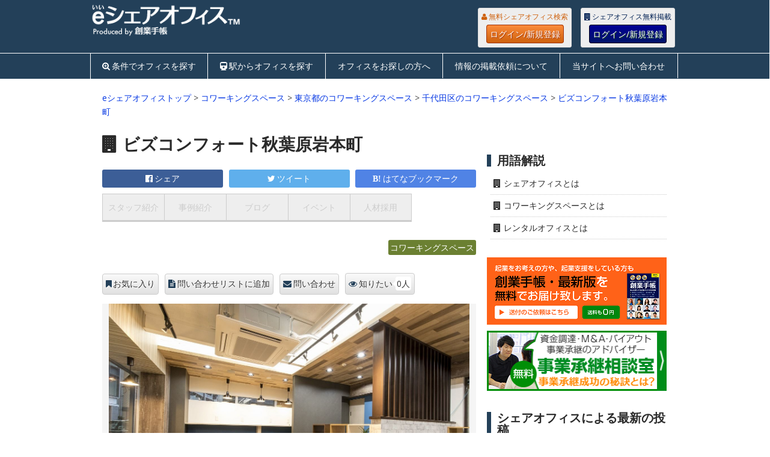

--- FILE ---
content_type: text/html; charset=UTF-8
request_url: https://eshareoffice.jp/2681
body_size: 17138
content:

<!DOCTYPE html>
<html class="no-js" lang="ja">
<head>
	<meta charset="UTF-8">
	<meta name="referrer" content="unsafe-url">
	<!-- Always force latest IE rendering engine (even in intranet) & Chrome Frame -->
	<!--[if IE ]>
	<meta http-equiv="X-UA-Compatible" content="IE=edge,chrome=1">
	<![endif]-->
	<title>ビズコンフォート秋葉原岩本町(東京都 千代田区:コワーキングスペース)</title>
	<meta name="description" content="ビズコンフォート秋葉原岩本町 東京都千代田区のコワーキングスペースです。首都圏、名古屋・大阪・神戸に30拠点。
全拠点使えるPLANが月額18,000円。
当拠点の全日プランが月額12,000円／土日プランが月額7,000円。">
	<!--iOS/android/handheld specific -->
<link rel="apple-touch-icon" href="https://eshareoffice.jp/wp-content/themes/eshareoffice/apple-touch-icon.png" />
<meta name="viewport" content="width=device-width, initial-scale=1, maximum-scale=1">
<meta name="apple-mobile-web-app-capable" content="yes">
<meta name="apple-mobile-web-app-status-bar-style" content="black">
		<link rel="apple-touch-icon-precomposed" href="http://eshareoffice.jp/apple-touch-icon-precomposed.png" />
	<link rel="pingback" href="https://eshareoffice.jp/xmlrpc.php" />
<meta property="og:type" content="company">
<meta property="og:title" content="ビズコンフォート秋葉原岩本町">
<meta property="og:description" content="首都圏、名古屋・大阪・神戸に30拠点。<br />
全拠点使えるPLANが月額18,000円。<br />
当拠点の全日プランが月額12,000円／土日プランが月額7,000円。">
<meta property="og:url" content="https://eshareoffice.jp/2681">
<meta property="og:image" content="http://user.sogyotecho.jp/files/photo/15369110819053_l.jpg">

	<link rel="stylesheet" type="text/css" href="//common.bizceed.jp/css/style-e-series.css">
	<link href="//common.bizceed.jp/css/foundation.css?date=20160707" rel="stylesheet">
	<link href="//common.bizceed.jp/css/layout.css?date=20160707" rel="stylesheet">
	<link href="//common.bizceed.jp/css/object/component.css?date=20160412" rel="stylesheet">
	<link href="https://eshareoffice.jp/wp-content/themes/eshareoffice/css/lightbox.css" rel="stylesheet" />
	<!-- ドロップダウン用 -->
	<link href="//common.bizceed.jp/css/megamenu.css" rel="stylesheet">
	<script type="text/javascript">var bizceed_common_url = "//common.bizceed.jp";</script><link rel='dns-prefetch' href='//fonts.googleapis.com' />
<link rel='dns-prefetch' href='//s.w.org' />
<link rel="alternate" type="application/rss+xml" title="eシェアオフィス &raquo; フィード" href="https://eshareoffice.jp/feed" />
<link rel="alternate" type="application/rss+xml" title="eシェアオフィス &raquo; コメントフィード" href="https://eshareoffice.jp/comments/feed" />
<link rel="alternate" type="application/rss+xml" title="eシェアオフィス &raquo; ビズコンフォート秋葉原岩本町 のコメントのフィード" href="https://eshareoffice.jp/2681/feed" />
		<script type="text/javascript">
			window._wpemojiSettings = {"baseUrl":"https:\/\/s.w.org\/images\/core\/emoji\/11\/72x72\/","ext":".png","svgUrl":"https:\/\/s.w.org\/images\/core\/emoji\/11\/svg\/","svgExt":".svg","source":{"concatemoji":"https:\/\/eshareoffice.jp\/wp-includes\/js\/wp-emoji-release.min.js?ver=4.9.8"}};
			!function(a,b,c){function d(a,b){var c=String.fromCharCode;l.clearRect(0,0,k.width,k.height),l.fillText(c.apply(this,a),0,0);var d=k.toDataURL();l.clearRect(0,0,k.width,k.height),l.fillText(c.apply(this,b),0,0);var e=k.toDataURL();return d===e}function e(a){var b;if(!l||!l.fillText)return!1;switch(l.textBaseline="top",l.font="600 32px Arial",a){case"flag":return!(b=d([55356,56826,55356,56819],[55356,56826,8203,55356,56819]))&&(b=d([55356,57332,56128,56423,56128,56418,56128,56421,56128,56430,56128,56423,56128,56447],[55356,57332,8203,56128,56423,8203,56128,56418,8203,56128,56421,8203,56128,56430,8203,56128,56423,8203,56128,56447]),!b);case"emoji":return b=d([55358,56760,9792,65039],[55358,56760,8203,9792,65039]),!b}return!1}function f(a){var c=b.createElement("script");c.src=a,c.defer=c.type="text/javascript",b.getElementsByTagName("head")[0].appendChild(c)}var g,h,i,j,k=b.createElement("canvas"),l=k.getContext&&k.getContext("2d");for(j=Array("flag","emoji"),c.supports={everything:!0,everythingExceptFlag:!0},i=0;i<j.length;i++)c.supports[j[i]]=e(j[i]),c.supports.everything=c.supports.everything&&c.supports[j[i]],"flag"!==j[i]&&(c.supports.everythingExceptFlag=c.supports.everythingExceptFlag&&c.supports[j[i]]);c.supports.everythingExceptFlag=c.supports.everythingExceptFlag&&!c.supports.flag,c.DOMReady=!1,c.readyCallback=function(){c.DOMReady=!0},c.supports.everything||(h=function(){c.readyCallback()},b.addEventListener?(b.addEventListener("DOMContentLoaded",h,!1),a.addEventListener("load",h,!1)):(a.attachEvent("onload",h),b.attachEvent("onreadystatechange",function(){"complete"===b.readyState&&c.readyCallback()})),g=c.source||{},g.concatemoji?f(g.concatemoji):g.wpemoji&&g.twemoji&&(f(g.twemoji),f(g.wpemoji)))}(window,document,window._wpemojiSettings);
		</script>
		<style type="text/css">
img.wp-smiley,
img.emoji {
	display: inline !important;
	border: none !important;
	box-shadow: none !important;
	height: 1em !important;
	width: 1em !important;
	margin: 0 .07em !important;
	vertical-align: -0.1em !important;
	background: none !important;
	padding: 0 !important;
}
</style>
<link rel='stylesheet' id='stylesheet-css'  href='https://eshareoffice.jp/wp-content/themes/eshareoffice/style.css?date=20170125&#038;ver=4.9.8' type='text/css' media='all' />
<style id='stylesheet-inline-css' type='text/css'>

		body {background-color:#ffffff; }
		body {background-image: url();}
		input#author:focus, input#email:focus, input#url:focus, #commentform textarea:focus { border-color:#0537e3;}
		a:hover, .menu .current-menu-item > a, .menu .current-menu-item, .current-menu-ancestor > a.sf-with-ul, .current-menu-ancestor, footer .textwidget a, .single_post a, #commentform a, .copyrights a:hover, a, footer .widget li a:hover, .menu > li:hover > a, .single_post .post-info a, .post-info a, .readMore a, .reply a, .fn a, .carousel a:hover, .single_post .related-posts a:hover, .sidebar.c-4-12 .textwidget a, footer .textwidget a, .sidebar.c-4-12 a:hover { color:#0537e3; }
		.nav-previous a, .nav-next a, .header-button, .sub-menu, #commentform input#submit, .tagcloud a, #tabber ul.tabs li a.selected, .featured-cat, .mts-subscribe input[type='submit'], .pagination a { background-color:#0537e3; color: #fff; }
		
		
			
</style>
<link rel='stylesheet' id='GoogleFonts-css'  href='//fonts.googleapis.com/css?family=Droid+Sans%3Aregular%2Cbold&#038;v1&#038;ver=4.9.8' type='text/css' media='all' />
<link rel='stylesheet' id='GoogleFonts2-css'  href='//fonts.googleapis.com/css?family=Open+Sans%3Aregular%2Cbold&#038;v1&#038;ver=4.9.8' type='text/css' media='all' />
<link rel='stylesheet' id='responsive-css'  href='https://eshareoffice.jp/wp-content/themes/eshareoffice/css/responsive.css?ver=4.9.8' type='text/css' media='all' />
<script type='text/javascript' src='https://eshareoffice.jp/wp-includes/js/jquery/jquery.js?ver=1.12.4'></script>
<script type='text/javascript' src='https://eshareoffice.jp/wp-includes/js/jquery/jquery-migrate.min.js?ver=1.4.1'></script>
<script type='text/javascript' src='https://eshareoffice.jp/wp-content/plugins/wp-bizceed-admin-plugin//js/init_js.php?md&#038;ver=4.9.8'></script>
<script type='text/javascript' src='https://eshareoffice.jp/wp-content/plugins/wp-bizceed-admin-plugin//js/viewcount_js.php?ver=4.9.8'></script>
<script type='text/javascript' src='https://eshareoffice.jp/wp-content/themes/eshareoffice/js/modernizr.min.js?ver=4.9.8'></script>
<script type='text/javascript' src='https://eshareoffice.jp/wp-content/themes/eshareoffice/js/customscript.js?ver=4.9.8'></script>
<link rel='https://api.w.org/' href='https://eshareoffice.jp/wp-json/' />
<link rel="EditURI" type="application/rsd+xml" title="RSD" href="https://eshareoffice.jp/xmlrpc.php?rsd" />
<link rel="wlwmanifest" type="application/wlwmanifest+xml" href="https://eshareoffice.jp/wp-includes/wlwmanifest.xml" /> 
<link rel='prev' title='ビズコンフォート神戸旧居留地' href='https://eshareoffice.jp/2690' />
<link rel='next' title='ビズコンフォート池袋' href='https://eshareoffice.jp/2501' />
<meta name="generator" content="WordPress 4.9.8" />
<link rel="canonical" href="https://eshareoffice.jp/2681" />
<link rel='shortlink' href='https://eshareoffice.jp/?p=2681' />
<link rel="alternate" type="application/json+oembed" href="https://eshareoffice.jp/wp-json/oembed/1.0/embed?url=https%3A%2F%2Feshareoffice.jp%2F2681" />
<link rel="alternate" type="text/xml+oembed" href="https://eshareoffice.jp/wp-json/oembed/1.0/embed?url=https%3A%2F%2Feshareoffice.jp%2F2681&#038;format=xml" />
<script type="text/javascript">
	window._se_plugin_version = '8.1.6';
</script>
	<link href="//common.bizceed.jp/css/object/utility.css?date=20160412" rel="stylesheet">
	<link href="//common.bizceed.jp/css/hover.css?date=20171112" rel="stylesheet">
	<link href="//common.bizceed.jp/css/responsive_share.css?date=20160412" rel="stylesheet">
	<script src="https://eshareoffice.jp/wp-content/themes/eshareoffice/js/lightbox.min.js"></script>
	<script src="https://eshareoffice.jp/wp-content/themes/eshareoffice/js/jquery.imagefit.min.js"></script>
	<!-- ドロップダウン用 -->
	<script src="//common.bizceed.jp/js/megamenu.js"></script>

	<script src="//common.bizceed.jp/js/isPc.js"></script>
	<script>var isPc = isPc();</script>

	<script>
  (function(i,s,o,g,r,a,m){i['GoogleAnalyticsObject']=r;i[r]=i[r]||function(){
  (i[r].q=i[r].q||[]).push(arguments)},i[r].l=1*new Date();a=s.createElement(o),
  m=s.getElementsByTagName(o)[0];a.async=1;a.src=g;m.parentNode.insertBefore(a,m)
  })(window,document,'script','//www.google-analytics.com/analytics.js','ga');

  ga('create', 'UA-49871471-4', 'eshareoffice.jp');
  ga('require', 'displayfeatures');
  ga('send', 'pageview');

	ga('create', 'UA-49871471-19', {'name': 'techoSeries'},'auto', {'allowLinker': true});
	ga('techoSeries.require', 'displayfeatures');
	ga('techoSeries.require', 'linker');
	ga('techoSeries.linker:autoLink', [
		'bizceed.jp',
		'sogyotecho.jp',
		'insyokuten.biz',
		'soumutecho.jp',
		'ezeirisi.jp',
		'esharoushi.com',
		'hokenkento.com',
		'egyoseishoshi.jp',
		'hpfreenavi.com',
		'stresscheckguide.jp',
		'user.bizceed.jp',
		'cloud.sogyotecho.jp'
	]);
	ga('techoSeries.send', 'pageview');
</script>
<script src="//common.bizceed.jp/js/gaEventWithCallBack.js?date=20161208"></script>

<!-- Global site tag (gtag.js) - Google Analytics -->
<script async src="https://www.googletagmanager.com/gtag/js?id=G-XKFZ3234FY"></script>
<script>
  window.dataLayer = window.dataLayer || [];
  function gtag(){dataLayer.push(arguments);}
  gtag('js', new Date());

  gtag('config', 'G-XKFZ3234FY');
	gtag('config', 'G-0WR0PFB0RW');
</script>

<!-- FontAwesomeの読み込み -->
<link href="https://eshareoffice.jp/wp-content/themes/eshareoffice/font-awesome-4.3.0/css/font-awesome.css" rel="stylesheet">

<!-- 右サイドトップスクエアバナーここから -->
<script type='text/javascript'>
  var googletag = googletag || {};
  googletag.cmd = googletag.cmd || [];
  (function() {
    var gads = document.createElement('script');
    gads.async = true;
    gads.type = 'text/javascript';
    var useSSL = 'https:' == document.location.protocol;
    gads.src = (useSSL ? 'https:' : 'http:') +
      '//www.googletagservices.com/tag/js/gpt.js';
    var node = document.getElementsByTagName('script')[0];
    node.parentNode.insertBefore(gads, node);
  })();
</script>

<script type='text/javascript'>
  googletag.cmd.push(function() {
    googletag.defineSlot('/268511156/eshareoffice_side_top_rectangle300x250', [300, 250], 'div-gpt-ad-1438926343137-0').addService(googletag.pubads());
    googletag.pubads().enableSingleRequest();
    googletag.pubads().collapseEmptyDivs();
    googletag.enableServices();
  });
</script>
<!-- 右サイドトップスクエアバナーここまで -->

<!-- 記事最下部左スクエアバナーここから -->
<script type='text/javascript'>
  googletag.cmd.push(function() {
    googletag.defineSlot('/268511156/eshareoffice_bottom_left_rectangle300x250', [300, 250], 'div-gpt-ad-1443609225712-0').addService(googletag.pubads());
    googletag.pubads().enableSingleRequest();
    googletag.pubads().collapseEmptyDivs();
    googletag.enableServices();
  });
</script>
<!-- 記事最下部左スクエアバナーここまで -->

<!-- 右サイドスモールレクタングル1ここから -->
<script type='text/javascript'>
  googletag.cmd.push(function() {
    googletag.defineSlot('/268511156/eshareoffice_side_small_rectangle1_300x100', [300, 100], 'div-gpt-ad-1447041713182-0').addService(googletag.pubads());
    googletag.pubads().enableSingleRequest();
    googletag.pubads().collapseEmptyDivs();
    googletag.enableServices();
  });
</script>
<!-- 右サイドスモールレクタングル1ここまで -->

<!-- 右サイドスモールレクタングル2ここから -->
<script type='text/javascript'>
  googletag.cmd.push(function() {
    googletag.defineSlot('/268511156/eshareoffice_side_small_rectangle2_300x100', [300, 100], 'div-gpt-ad-1449483696166-0').addService(googletag.pubads());
    googletag.pubads().enableSingleRequest();
    googletag.pubads().collapseEmptyDivs();
    googletag.enableServices();
  });
</script>
<!-- 右サイドスモールレクタングル2ここまで -->

<!-- 右サイドスモールレクタングル3ここから -->
<script type='text/javascript'>
  googletag.cmd.push(function() {
    googletag.defineSlot('/268511156/eshareoffice_side_small_rectangle3_300x100', [300, 100], 'div-gpt-ad-1469093710592-0').addService(googletag.pubads());
    googletag.pubads().enableSingleRequest();
    googletag.pubads().collapseEmptyDivs();
    googletag.enableServices();
  });
</script>
<!-- 右サイドスモールレクタングル3ここまで -->

<!-- 右サイドスモールレクタングル4ここから -->
<script>
  googletag.cmd.push(function() {
    googletag.defineSlot('/268511156/eshareoffice_side_small_rectangle4_300x100', [300, 100], 'div-gpt-ad-1490591158781-0').addService(googletag.pubads());
    googletag.pubads().enableSingleRequest();
    googletag.pubads().collapseEmptyDivs();
    googletag.enableServices();
  });
</script>
<!-- 右サイドスモールレクタングル4ここまで -->

<!-- トップフルバナーここから -->
<script type='text/javascript'>
  googletag.cmd.push(function() {
    googletag.defineSlot('/268511156/eshareoffice_top_full_banner468x60', [468, 60], 'div-gpt-ad-1465279937652-0').addService(googletag.pubads());
    googletag.pubads().enableSingleRequest();
    googletag.pubads().collapseEmptyDivs();
    googletag.enableServices();
  });
</script>
<!-- トップフルバナーここまで -->

<!-- スマホ用320x50ここから -->
<script type='text/javascript'>
  googletag.cmd.push(function() {
    googletag.defineSlot('/268511156/eshareoffice_sp_top', [320, 50], 'div-gpt-ad-1466503447798-0').addService(googletag.pubads());
    googletag.pubads().enableSingleRequest();
    googletag.enableServices();
  });
</script>
<!-- スマホ用320x50ここまで -->

</head>
<body id ="blog" class="post-template-default single single-post postid-2681 single-format-standard main">
<div id="fb-root"></div>
<header class="main-header">
	<div class="header_wrap clearfix">
		<div id="header">
			<div id="logo" class="image-logo">
				<div class="description1"><strong></strong></div>
				<a href="https://eshareoffice.jp"><img src="https://eshareoffice.jp/wp-content/themes/eshareoffice/images/eshareoffice-logo-p.png" alt="eシェアオフィス"></a>
			</div>

			<div class="biz-member" style="display:none;">
				<div class="sidebar-member-menu">
					<h3 class="p-member_navi_title">創業手帳会員専用メニュー</h3>
					<ul class="p-member_navi_list">
					<li class="home_icon icons"><a href="http://user.bizceed.jp/member/">マイページ</a></li>
					<li class="favorite_icon icons"><a href="/client/clip">お気に入り</a></li>
					<li class="contact_icon icons"><a href="/client/info_request">問い合わせ</a></li>
					<li class="logout_icon icons"><a href="#" title="Bizceedログイン/ログアウト">
					<div class="login-button">ログイン/新規登録</div></a></li>
					</ul>
				</div>
			</div>

			<div class="header-fix">
				<div class="header-login">
					<div class="biz-guest" style="display:none;">
						<div class="members_wrap members_wrap__user">
						  <p class="login-description">無料シェアオフィス検索</p>
						  <a href="#" title="Bizceedログイン/ログアウト" class="basic_btn basic_btn__user">ログイン/新規登録</a>
						</div>
					</div>
					<div class="biz-guest" style="display:none;">
						<div class="members_wrap members_wrap__member">
					    <p class="login-description">シェアオフィス無料掲載</p>
					    <a href="#" title="Bizceedログイン/ログアウト" class="basic_btn basic_btn__member">ログイン/新規登録</a>
					  </div>
				  </div>
				</div>
			</div>

		</div>
	</div>

		<!-- メニューここから -->
		<script type="text/javascript">
$(function(){
	var gNavListInfo = {
		'list_sharp_todofuken' : '/#todofuken',
		'list_sharp_station_search' : '/#station_search',
		'list_for-search' : '/for-search',
		'list_registration' : '/registration',
		'list_inquiry' : '/inquiry'
	};
	var currentUri = '/2681';

	var className = 'g_navi__current';
	addGNavCurrentClass(className, currentUri, gNavListInfo);/* in megamenu.js */
});
</script>

<div class="g_navi_wrap">
	<div class="menu-container">
	    <div class="menu">
	        <ul>
	        		<li class="searchform_mobile">
	        				<form method="get" id="searchform2" class="search-form" action="/">
	        					<fieldset>
	        						<input type="text" name="s" id="s2" value="検索ワードを入れてください" onblur="if(this.value=='検索ワードを入れてください'){this.value='';}" onfocus="if (this.value == '検索ワードを入れてください') {this.value = '';}"><input id="search-image" class="sbutton" type="submit" style="border:0; vertical-align: top;" value="Search">
	        					</fieldset>
	        				</form>
	        		</li>
	            <li id="list_sharp_todofuken"><a href="/#todofuken" class="c-search_plus_icon">条件でオフィスを探す</a></li>
	            <li id="list_sharp_station_search"><a href="/#station_search" class="c-train_icon">駅からオフィスを探す</a></li>
	            <li id="list_for-search"><a href="/for-search">オフィスをお探しの方へ</a></li>
	            <li id="list_registration"><a href="/registration">情報の掲載依頼について</a></li>
	            <li id="list_inquiry"><a href="/inquiry">当サイトへお問い合わせ</a></li>
	        </ul>
	    </div>
	</div>
</div>
<!-- メニューここまで -->

	</header>

	
	<div class="main-container">
<div id="page" class="single">
	<div class="content">
		<div class="bread-comb">
			<a href="https://eshareoffice.jp">eシェアオフィストップ</a> &gt;
				<a href="/type/coworking/" />コワーキングスペース</a> &gt				<a href="https://eshareoffice.jp/ka/coworking/東京都/">東京都のコワーキングスペース</a> &gt;
				<a href="https://eshareoffice.jp/ka/coworking/東京都/千代田区/">千代田区のコワーキングスペース</a> &gt; <a href="https://eshareoffice.jp/2681">ビズコンフォート秋葉原岩本町</a>
		</div>
		<!-- Start Article -->
		<article class="article">
							<div id="post-2681" class="post post-2681 type-post status-publish format-standard hentry tag-183 tag-56 tag-1426 tag-6 tag-281 tag-1429 tag-66 tag-617 tag-1427 tag-1428 tag-27 tag-25 tag-157">
					<div class="single_post">
						<header>

							<!-- Start Title -->
														<h1 class="single-title cat- c-building_icon">
								ビズコンフォート秋葉原岩本町															</h1>

							<!-- ソーシャルボタントップここから -->
							<div class="share-square-top">
	<div id="sns_facebook_2681" class="c-top_social_btn c-top_social_btn__fb"><a href="http://www.facebook.com/share.php?u=https://eshareoffice.jp/2681" onclick="javascript:window.open(this.href, '', 'menubar=no,toolbar=no,resizable=yes,scrollbars=yes,height=300,width=600'); return false;">シェア<span class="count"></span></a></div>
	<div id="sns_twitter_2681" class="c-top_social_btn c-top_social_btn__tw"><a href="http://twitter.com/share?count=horizontal&original_referer=https://eshareoffice.jp/2681&text=ビズコンフォート秋葉原岩本町%20%23%e5%89%b5%e6%a5%ad%e6%89%8b%e5%b8%b3&url=https://eshareoffice.jp/2681&via=sogyotecho" onclick="window.open(this.href, 'tweetwindow', 'width=550, height=450,personalbar=0,toolbar=0,scrollbars=1,resizable=1'); return false;">ツイート<span class="count"></span></a></div>
	<div id="sns_hatebu_2681" class="c-top_social_btn c-top_social_btn__hb"><a href="http://b.hatena.ne.jp/entry/https://eshareoffice.jp/2681" class="hatena-bookmark-button" data-hatena-bookmark-layout="simple" title="このエントリーをはてなブックマークに追加">はてなブックマーク<span class="count"></span></a></div>
</div>
<!-- ソーシャルボタントップここまで -->

							<script>
							  $(function(){
							    $('.c-sub_page_menu__list a').matchHeight();
							  });
							</script>

							<!-- Sub Page Tab -->
							<div class="c-sub_page_menu__wrap">
								<ul class="c-sub_page_menu">
 																		<li class="c-sub_page_menu__list c-sub_page_menu__list--disabled"><a href="javascript:void(0)">スタッフ紹介</a></li>
 																		<li class="c-sub_page_menu__list c-sub_page_menu__list--disabled"><a href="javascript:void(0)">事例紹介</a></li>
 																		<li class="c-sub_page_menu__list c-sub_page_menu__list--disabled"><a href="javascript:void(0)">ブログ</a></li>
 																		<li class="c-sub_page_menu__list c-sub_page_menu__list--disabled"><a href="javascript:void(0)">イベント</a></li>
 																		<li class="c-sub_page_menu__list c-sub_page_menu__list--disabled"><a href="javascript:void(0)">人材採用</a></li>
 									 								</ul>
 							</div>


														<a href="/type/coworking" class="mark mark__coworking mb10" />コワーキングスペース</a>
						</header>
						<!-- Start Content -->
						<!-- <div class="box mark-links"> -->

													<div class="bizceed_page" id="bizceed_page_97481">
							<div class="bizceed_manual_regist" id="bizceed_manual_regist_97481">
						</div>
					<div class="photo client-item">
					<!-- 	<div class="item-data">
							<div class="main-image">
													<a href="<?php// echo $photo_url; ?>" data-lightbox="main-image"><img src=""></a>
							</div> -->
						<div class="item-data">
							<div class="main-image">
																<a href="//user.sogyotecho.jp/files/photo/15369110819053.jpg" data-lightbox="main-image"><img src="//user.sogyotecho.jp/files/photo/15369110819053.jpg"></a>
															</div>
						</div>
						<h3 class="c-appeal_point">首都圏、名古屋・大阪・神戸に30拠点。<br />
全拠点使えるPLANが月額18,000円。<br />
当拠点の全日プランが月額12,000円／土日プランが月額7,000円。</h3>
						<div class="item-data clearfix">
													<div class="two-sub-image">
								<a href="//user.sogyotecho.jp/files/subPhoto1/15369110824928.jpg" data-lightbox="main-image"><img src="//user.sogyotecho.jp/files/subPhoto1/15369110824928.jpg" class="sub-images"></a>
							</div>
													<div class="two-sub-image">
								<a href="//user.sogyotecho.jp/files/subPhoto2/15369110829952.jpg" data-lightbox="main-image"><img src="//user.sogyotecho.jp/files/subPhoto2/15369110829952.jpg" class="sub-images"></a>
							</div>
												<script>
							$('.sub-images').each(function(){
								$(this).load(function(){
									var frameX = $('.two-sub-image').width();
									var frameY = $('.two-sub-image').height();
									var ratioX = frameX / $(this).width();
									var ratioY = frameY / $(this).height();
									var fitX;
									var fitY;
									var fitLeft;
									var fitTop;
									if(ratioX > ratioY) {
									    fitX = frameX;
									    fitY = $(this).height() * (frameX / $(this).width());
									} else {
									    fitX = $(this).width() * (frameY / $(this).height());
									    fitY = frameY;
									}
									fitLeft = (frameX - fitX) / 2;
									fitTop = (frameY - fitY) / 2;
									if(ratioX > ratioY) {
									} else {
										$(this).css('width', fitX);
									}
									$(this).css('left', fitLeft);
									$(this).css('top', fitTop);
									$(this).css('position', 'relative');
								});
							});
						</script>
												</div>
						<p class="main_copy">◆コンセプト　-Cafeカフェ-<br />
秋葉原駅の南東に位置するコワーキングスペース、『ビズコンフォート秋葉原岩本町』。一棟ビルを全てレンタルオフィス、シェアオフィス、コワーキングスペースとし次世代のオフィス複合施設として古いビルを外装、内装共にリニューアル。千代田区エリア立地に1F路面店舗の特性を活かして『いつでも』『誰でも』『気軽に』もっと働く場所を身近に感じていただけるようにカフェブースを設置。ビズコンフォート以外の方もふらっとCafeと間違えて入ってしまうようなデザインを目指しました。1Fにカフェブース、M2Fに会議室と応接室、2Fにコワーキングスペースと用途ごとにフロア動線をレイアウトしております。<br />
<br />
◆ミーティング＆レセプションブース<br />
ビジネスに必要な会議室と応接スペース。カフェブースとは別にM2Fフロアにミーティングブース（6名用・4名用会議室）を2区画。2名で利用できるレセプションブース2区画と状況に応じて使い分けができます。完全個室となっておりますのでお客様などの大切な打合せにご利用いただけます。簡易的な打合せあれば無料のレセプションブースとカフェブースがオススメです。<br />
<br />
◆仕事に集中できる『ワークブース』<br />
このフロアは会員様専用のブースとなりますので集中して仕事や自習ができる環境となります。また、テレフォンブースも設置しているため、他会員に聞かれたくない機密情報や個人情報などのデリケートな電話やスカイプ等でのTV会議なども可能となります。もちろんワークブースでの電話や会話も可能となりますので必要に応じて使い分けができます。尚、当拠点にはコワーキングスペース以外にもレンタルオフィス、シェアオフィスのフロアがございますので個室のオフィスが必要な方もぜひ、ご内覧をお願い致します。<br />
<br />
◆秋葉原エリア<br />
東京の千代田区に位置する秋葉原駅の昭和通り方面にある、秋葉原のコワーキングスペース。秋葉原と聞くと『電気街』や『サブカルチャー』のイメージが強いかもしれませんが当拠点付近は、オフィスビルが非常に多く、ビジネスエリアとしての一面も併せ持っています。神田エリアのコワーキングスペースも近くに、神田・神保町・御茶ノ水・本郷と多数あるので好みのデザイン、立地でお選びいただくことも可能ですし全拠点利用できる欲張りなプランもご用意しております。</p>


							
												<div class="contact_plus">
							<div class="bizceed_page" id="bizceed_page_97481">
								<div class="bizceed_manual_regist" id="bizceed_manual_regist_97481">
							<div>
						</div></div>
												</div>

						<h2 class="basic_info">ビズコンフォート秋葉原岩本町 プロフィール</h2>
						<dl class="profile-box">
														<dt class="profile-title">種別</dt>
							<dd class="profile-value">コワーキングスペース</dd>

														<dt class="profile-title">住所</dt>
							<dd class="profile-value">〒101-0032 東京都千代田区岩本町3-8-9</dd>
							
														<dt class="profile-title">最寄り駅</dt>
							<dd class="profile-value">都営新宿線　「岩本町」駅徒歩３分<br><a href="/?station_g_cd=9930408&station_name=岩本町">岩本町駅</a>から約158m</dd>
							
														<dt class="profile-title">URL</dt>
																					<dd class="profile-value"><a href="javascript:void(0);" onclick="gaEventWithCallBack('https://bizcomfort.jp/office/cofficeakihabaraiwamotocho.html', 'url_click', 'click', 'eshareoffice_97481', true);">https://bizcomfort.jp/office/cofficeakihabaraiwamotocho.html</a></dd>
							
														<dt class="profile-title">TEL</dt>
							<dd class="profile-value"><span><input id="disp-button" class="basic_btn" type="button" value="電話番号を表示する" onclick="telDisp(0)"></span><span id="tel-confirm" style="display:none;"><a href="tel:03-5789-3325">03-5789-3325</a></span> </dd>
							
							
							
														<dt class="profile-title">営業時間</dt>
							<dd class="profile-value">9：00～18：00　(年中無休)</dd>
							
							
							
							
							
														<dt class="profile-title">利用料金詳細</dt>
							<dd class="profile-value">
								土日プラン：月額7,000円～<br />
全日プラン：月額12,000円～<br />
コネクトプラン：月額18,000円～							</dd>
							
														<dt class="profile-title">ドリンクサービス</dt>
							<dd class="profile-value">
								<span class="freedrink">フリードリンク付き！</span>							</dd>
														<dt class="profile-title">創業手帳</dt>
							<dd class="profile-value">未設置　&nbsp;(※<a href="http://sogyotecho.jp/whats_sogyotecho/" target="_blank">創業手帳の詳細はこちらから</a>)</dd>

												</dl>
																		<div class="contact_plus">
							<div class="bizceed_page" id="bizceed_page_97481">
							<div class="bizceed_manual_regist" id="bizceed_manual_regist_97481">
						</div></div></div>
												
						
								<h2 class="basic_info">ビズコンフォート秋葉原岩本町の周辺地図</h2>
		<div class="google-map">
			<div class="map-text">
				東京都千代田区岩本町3-8-9				（<a href="/?station_g_cd=9930408&station_name=岩本町">岩本町駅</a>から約158m）			</div>
			<div id="map-canvas"></div>
			<div class="map-text">※地図は住所を元に表示していますが、正確な位置ではない可能性があります。</div>
			<script src="https://maps.googleapis.com/maps/api/js?key=AIzaSyBoObLEONLma9Lc7PGX_BbMP-I2ahoviRk&v=3.exp&sensor=false"></script>
							<script>
					$(function() {
			            latlng = new google.maps.LatLng(35.69633835858659, 139.77731332182884);
				        var options = {
				            zoom: 16,
							center: latlng,
				            navigationControl: true,
				            mapTypeId: google.maps.MapTypeId.ROADMAP,
				        };
				        var gmap = new google.maps.Map(document.getElementById('map-canvas'), options);
				        new google.maps.Marker({map: gmap, position: latlng});
					});
				</script>
		</div>
						

							
													<br>

							<div class="related-word">
								<dl class="profile-box">
									<dt class="profile-title">検索ワード</dt>
									<dd class="profile-value">
									<ul class="profile-list">
										<li><a href="/type/coworking/">コワーキングスペース</a></li><li><a href="/tag/24%e6%99%82%e9%96%93%e5%88%a9%e7%94%a8/">24時間利用</a></li><li><a href="/tag/%EF%BC%B7%EF%BD%89%EF%BC%8D%EF%BC%A6%EF%BD%89/">Ｗｉ－Ｆｉ</a></li><li><a href="/tag/%e3%82%ab%e3%83%95%e3%82%a7%e3%83%96%e3%83%bc%e3%82%b9/">カフェブース</a></li><li><a href="/tag/%E3%82%B3%E3%83%AF%E3%83%BC%E3%82%AD%E3%83%B3%E3%82%B0%E3%82%B9%E3%83%9A%E3%83%BC%E3%82%B9/">コワーキングスペース</a></li><li><a href="/tag/%e3%82%bb%e3%82%ad%e3%83%a5%e3%83%aa%e3%83%86%e3%82%a3/">セキュリティ</a></li><li><a href="/tag/%e3%83%86%e3%83%ac%e3%83%95%e3%82%a9%e3%83%b3%e3%83%96%e3%83%bc%e3%82%b9/">テレフォンブース</a></li><li><a href="/tag/%E3%83%89%E3%83%AA%E3%83%B3%E3%82%AF%E9%A3%B2%E3%81%BF%E6%94%BE%E9%A1%8C/">ドリンク飲み放題</a></li><li><a href="/tag/%e3%83%9d%e3%82%b9%e3%83%88/">ポスト</a></li><li><a href="/tag/%e3%83%9f%e3%83%bc%e3%83%86%e3%82%a3%e3%83%b3%e3%82%b0%e3%83%96%e3%83%bc%e3%82%b9/">ミーティングブース</a></li><li><a href="/tag/%e3%83%ac%e3%82%bb%e3%83%97%e3%82%b7%e3%83%a7%e3%83%b3%e3%83%96%e3%83%bc%e3%82%b9/">レセプションブース</a></li><li><a href="/tag/%E3%83%AD%E3%83%83%E3%82%AB%E3%83%BC/">ロッカー</a></li><li><a href="/tag/%E7%99%BB%E8%A8%98/">登記</a></li><li><a href="/tag/%e8%a4%87%e5%90%88%e6%a9%9f/">複合機</a></li>									</ul>
								</dl>
							</div>
							
							<div class="bizceed_page" id="bizceed_page_97481">
							<div class="bizceed_manual_regist" id="bizceed_manual_regist_97481">
						</div></div>

						
						</div></div>

						<div class="consult_btn">
							 <a href="/inquiry" class="basic_btn">ご希望のシェアオフィスが見つからない方へ</a>
						</div>

						<div class="social-button-title">
							<span>ビズコンフォート秋葉原岩本町を拡散して応援しよう！</span>
						</div>
						<!-- ソーシャルボタン -->
						<div class="mb20">
							<script>
function get_sns_facebook(url, dest) {
  $.ajax({
      url      : 'https://graph.facebook.com/',
      dataType : 'jsonp',
      data     : { id:url },
      success  : function(json){ if(json.share!=null && json.share!=0){ $('#' + dest + ' .count').text( json.share.share_count || 0 );} }
  });
}
function get_sns_hatebu(url, dest) {
  $.ajax({
      url      : '//b.hatena.ne.jp/entry.count?callback=?',
      dataType : 'jsonp',
      data     : { url:url },
      success  : function(json){ if(json != 0){ $('#' + dest + ' .count').text( json || 0 );} }
  });
}
function get_sns_google(url, dest) {
	$.ajax({
	    url: "http://query.yahooapis.com/v1/public/yql",
	    type: "get", 
	    dataType: "xml",
	    data: {
	        q: "SELECT content FROM data.headers WHERE url='https://plusone.google.com/_/+1/fastbutton?hl=ja&url=" + url + "' and ua='#Mozilla/5.0 (Windows NT 6.1; WOW64) AppleWebKit/537.36 (KHTML, like Gecko) Chrome/33.0.1750.154 Safari/537.36'",
	        format: "xml",
	        env: "http://datatables.org/alltables.env"
	    },
	    success: function (data) {
	        var content = $(data).find("content").text();
	        var match = content.match(/window\.__SSR[\s*]=[\s*]{c:[\s*](\d+)/i);
	        var count = (match != null) ? match[1] : 0;
	        if(count != 0) {
		        $('#' + dest + ' .count').text( count || 0 );
		    }
	    }
	});
}
</script>
<div class="social-button">
	<div>
		<div id="sns_facebook_2681" class="share-square square-fb"><a href="http://www.facebook.com/share.php?u=https://eshareoffice.jp/2681" onclick="javascript:window.open(this.href, '', 'menubar=no,toolbar=no,resizable=yes,scrollbars=yes,height=300,width=600'); return false;">facebookでシェア！<span class="count"></span></a></div>
		<div id="sns_twitter_2681" class="share-square square-tw"><a href="http://twitter.com/share?count=horizontal&original_referer=https://eshareoffice.jp/2681&text=ビズコンフォート秋葉原岩本町%20%23%e5%89%b5%e6%a5%ad%e6%89%8b%e5%b8%b3&url=https://eshareoffice.jp/2681&via=sogyotecho" onclick="window.open(this.href, 'tweetwindow', 'width=550, height=450,personalbar=0,toolbar=0,scrollbars=1,resizable=1'); return false;">twitterでツイート！<span class="count"></span></a></div>
		<div id="sns_hatebu_2681" class="share-square square-hb"><a href="http://b.hatena.ne.jp/entry/https://eshareoffice.jp/2681" class="hatena-bookmark-button" data-hatena-bookmark-layout="simple" title="このエントリーをはてなブックマークに追加">はてなブックマーク！<span class="count"></span></a></div>
		<div id="sns_google_2681"  class="share-square square-gp"><a href="https://plus.google.com/share?url=https://eshareoffice.jp/2681" onclick="window.open(this.href, 'Gwindow', 'width=650, height=450, menubar=no, toolbar=no, scrollbars=yes'); return false;">google+ で＋１！<span class="count"></span></a></div>
	</div>
	<script type="text/javascript">
		get_sns_facebook("https://eshareoffice.jp/2681", "sns_facebook_2681");
		get_sns_hatebu("https://eshareoffice.jp/2681", "sns_hatebu_2681");
	</script>
</div>
<!-- ソーシャルボタンここまで -->
						</div>

						<h2 class="basic_info">ビズコンフォート秋葉原岩本町の周辺地域のオフィス</h2>

						<script src="https://eshareoffice.jp/wp-content/themes/eshareoffice/js/jquery.matchHeight.js"></script>
						<script>
						  $(function(){
						    $('.js-matchHeight').matchHeight();
						  });
						</script>

						<h3 class="c-building_icon c-shingle_other_master_title"><a href="/area/東京都/">東京都のオフィス</a></h3>

						<!-- 都道府県に自分が含まれているかで出力件数を判断 -->
												
																					<ul class="c-shingle_other_person">
							    							    	
							    								      <li>
							      	<a href="https://eshareoffice.jp/2003" class="js-matchHeight">
							      		<div class="u-img_wrap">
																											<span class="p-recommend_option p-recommend_option--lists">注目</span>
																				      			<img src="//user.sogyotecho.jp/files/photo/15038877401609.jpg">
							      		</div>
							      		<p class="c-shingle_other_person__title">新橋駅徒歩3分のシェアオフィス！”アクセスの良さ”と”居心地の良さ”を追求した「BUREX FIVE（ビュレックスファイブ）」</p>
							      	</a>
							      </li>
							      							    							    	
							    								      <li>
							      	<a href="https://eshareoffice.jp/2928" class="js-matchHeight">
							      		<div class="u-img_wrap">
																											<span class="p-recommend_option p-recommend_option--lists">注目</span>
																				      			<img src="//user.sogyotecho.jp/files/photo/15269685949068.jpg">
							      		</div>
							      		<p class="c-shingle_other_person__title">株式会社サクラサク</p>
							      	</a>
							      </li>
							      							    							    	
							    								      <li>
							      	<a href="https://eshareoffice.jp/663" class="js-matchHeight">
							      		<div class="u-img_wrap">
																				      			<img src="//user.sogyotecho.jp/files/photo/14183553889046.jpg">
							      		</div>
							      		<p class="c-shingle_other_person__title">九段下のシェアオフィス　ナレッジソサエティ</p>
							      	</a>
							      </li>
							      							    							    	
							    								      <li>
							      	<a href="https://eshareoffice.jp/2853" class="js-matchHeight">
							      		<div class="u-img_wrap">
																				      			<img src="//user.sogyotecho.jp/files/photo/15338870662503.jpg">
							      		</div>
							      		<p class="c-shingle_other_person__title">赤羽初のコワーキングスペース「WorkPlay（ワークプレイ）」駅近徒歩8分！</p>
							      	</a>
							      </li>
							      							    							    	
							    								      <li>
							      	<a href="https://eshareoffice.jp/1994" class="js-matchHeight">
							      		<div class="u-img_wrap">
																				      			<img src="//user.sogyotecho.jp/files/photo/15899579231543.jpeg">
							      		</div>
							      		<p class="c-shingle_other_person__title">factoria &#8211; Collaboration Workplace &#8211;</p>
							      	</a>
							      </li>
							      							    							    	
							    								      <li>
							      	<a href="https://eshareoffice.jp/665" class="js-matchHeight">
							      		<div class="u-img_wrap">
																				      			<img src="//user.sogyotecho.jp/files/photo/14184631593813.jpg">
							      		</div>
							      		<p class="c-shingle_other_person__title">バリ風リゾート&#038;スマートオフィス　パセラのコワーク</p>
							      	</a>
							      </li>
							      							    							   </ul>
														
						<h3 class="c-building_icon c-shingle_other_master_title"><a href="/area/東京都/千代田区/">東京都千代田区のオフィス</a></h3>

						<!-- 市区町村に自分が含まれているかで出力件数を判断 -->
												
																					<ul class="c-shingle_other_person">
							    							    								    											<li>
											<a href="https://eshareoffice.jp/663" class="js-matchHeight" >
												<div class="u-img_wrap">
																										<img src="//user.sogyotecho.jp/files/photo/14183553889046.jpg">
												</div>
												<p class="c-shingle_other_person__title">九段下のシェアオフィス　ナレッジソサエティ</p>
											</a>
										</li>
							      							    							    								    											<li>
											<a href="https://eshareoffice.jp/841" class="js-matchHeight" >
												<div class="u-img_wrap">
																										<img src="//user.sogyotecho.jp/files/photo/1478521259805.jpg">
												</div>
												<p class="c-shingle_other_person__title">HIVE TOKYO</p>
											</a>
										</li>
							      							    							    								    											<li>
											<a href="https://eshareoffice.jp/324" class="js-matchHeight" >
												<div class="u-img_wrap">
																										<img src="//user.sogyotecho.jp/files/photo/15465913732575.jpg">
												</div>
												<p class="c-shingle_other_person__title">アントレオフィス四ツ谷３階</p>
											</a>
										</li>
							      							    							    								    											<li>
											<a href="https://eshareoffice.jp/239" class="js-matchHeight" >
												<div class="u-img_wrap">
																										<img src="//user.sogyotecho.jp/files/photo/14793600157025.jpg">
												</div>
												<p class="c-shingle_other_person__title">シェアオフィスKOTO-BA</p>
											</a>
										</li>
							      							    							    								    											<li>
											<a href="https://eshareoffice.jp/2771" class="js-matchHeight" >
												<div class="u-img_wrap">
																										<img src="//user.sogyotecho.jp/files/photo/15198034724097.jpg">
												</div>
												<p class="c-shingle_other_person__title">Nest-Lab北大手町(三菱地所運営)</p>
											</a>
										</li>
							      							    							    								    											<li>
											<a href="https://eshareoffice.jp/1913" class="js-matchHeight" >
												<div class="u-img_wrap">
																										<img src="//user.sogyotecho.jp/files/photo/1482284341338.jpg">
												</div>
												<p class="c-shingle_other_person__title">エムワイビジネスプラザ神田</p>
											</a>
										</li>
							      							    							   </ul>
														
<!-- 創業手帳無料申し込み -->
<div id="app_banner">
	<a href="/sogyotecho_inquiry/">
		<img src="//sogyotecho.jp/wp-content/themes/techo-web/images/banner/app_banner01.png" scale="0">
	</a>
</div>

<script type="text/javascript">
<!--
	function telDisp(){
		ga('send', 'event', 'tel_confirm', 'click', 'eshareoffice_97481',1);
		ga('techoSeries.send', 'event', 'tel_confirm', 'click', 'eshareoffice_97481',1);
		document.getElementById("tel-confirm").style.display="block";
		document.getElementById("disp-button").style.display="none";
	}
	var isAutoRegist = 0;
		var telNum = '';
	$(function(){
		if (isAutoRegist) {
			var itemHeads = document.getElementsByClassName('item-head');
			var telKey = null;
			for (var i = 0; i < itemHeads.length; i++) {
				if (itemHeads[i].innerHTML.indexOf('電話番号') != -1) {
					telKey = i;
					break;
				}
			}
			telnum = document.getElementsByClassName('item-data')[telKey];
			telNum = telnum.innerHTML;
			telnum.innerHTML = '<span><input id="disp-button" type="button" class="basic_btn" value="電話番号を表示する" onclick="telDisp(0)"></span><span id="tel-confirm" style="display:none;">'+telnum.innerHTML+'</span>';
		} else {
			telNum = '';
		}
	});

		var countTelLinkEventForSingle = "ga('send', 'event', 'tel_confirm', 'click', 'eshareoffice_call_97481', 1);ga('techoSeries.send', 'event', 'tel_confirm', 'click', 'eshareoffice_call_97481', 1);";
	if (isAutoRegist) {
		var countTelLinkEvent = "ga('send','event','all','tel-link','eシリーズ問い合わせ', {hitCallback: function(){";
		countTelLinkEvent += "     ga('techoSeries.send','event','all','tel-link','eシリーズ問い合わせ', {hitCallback: function(){";
		countTelLinkEvent += "       location.href=\"tel:" + $('.tel-link img').attr('alt').replace(/-/g, '') + "\";";
		countTelLinkEvent += "     }});"
		countTelLinkEvent += "   }});";
	}
// -->
</script>
<script src="//common.bizceed.jp/js/sp_only_tell.js"></script>
<script src="//common.bizceed.jp/js/sp_only_tell_for_single.js"></script>

<script type="text/javascript">
var lists=[
'<a href="http://sogyotecho.jp/sogyotecho_inquiry/?utm_source=app_banner&utm_medium=banner&utm_content=app_banner01&utm_campaign=app_banner" target="_blank"><img src="//sogyotecho.jp/wp-content/themes/techo-web/images/banner/app_banner01.png" width="100%"></a>',
'<a href="http://sogyotecho.jp/sogyotecho_inquiry/?utm_source=app_banner&utm_medium=banner&utm_content=app_banner02&utm_campaign=app_banner" target="_blank"><img src="//sogyotecho.jp/wp-content/themes/techo-web/images/banner/app_banner02.png" width="100%"></a>',
'<a href="http://sogyotecho.jp/sogyotecho_inquiry/?utm_source=app_banner&utm_medium=banner&utm_content=app_banner03&utm_campaign=app_banner" target="_blank"><img src="//sogyotecho.jp/wp-content/themes/techo-web/images/banner/app_banner03.png" width="100%"></a>'
];

var rNo = Math.floor(Math.random() * lists.length);
document.getElementById('app_banner').innerHTML = lists[rNo];
</script>
								<!--フッタースクエアバナー-->
								<div class="footer_square">
	<div class="footer_square__left" width="300px">
		<!-- /268511156/eshareoffice_bottom_left_rectangle300x250 -->
		<div id='div-gpt-ad-1443609225712-0' style='height:250px; width:300px;'>
		<script type='text/javascript'>
		googletag.cmd.push(function() { googletag.display('div-gpt-ad-1443609225712-0'); });
		</script>
		</div>
	</div>
	<div class="footer_square__right" width="300px">
	</div>
</div>
								<div class="for-client">
	<h3>掲載中の情報の修正、または掲載をご希望の事業者様へ</h3>
	<p>
		<img class="sample-single-img" src="https://eshareoffice.jp/wp-content/themes/eshareoffice/images/sample_single.jpg">
		<h4>情報登録したオフィスは検索されやすくなる！</h4>
		eシェアオフィスでは<span class="appeal"><strong>無料</strong>で情報を掲載することが可能</span>です。<br>
		<span class="appeal">事業者登録されたオフィスの情報は<strong>優先的に上位表示</strong></span>されやすくなります。<br>
		専用の管理画面から存分に御事業所の得意分野をアピールをすることができますので、<span class="appeal">創業間もない起業家の皆さまに的確にリーチ</span>することが可能となります。<br>
		積極的な情報提供がシェアオフィスをお探しの方に対して見つけてもらいやすくする秘訣で、<span class="appeal">顧客獲得の成約率を上げることにつながり</span>ます。
	</p>
	<p>
		<h4>イベントやセミナーの掲載が可能に！</h4>
		イベントやセミナーの情報を随時掲載することができ、<span class="appeal"><strong>予約受付まで可能</strong></span>となりますので、イベント/セミナーでの集客にご活用いただけます。
	</p>
	<p class="reg-button"><a href="/registration" class="reg-button basic_btn basic_btn__green">情報の掲載/修正について</a></p>
</div>
				</div>
												<!--div class="fb-comments"-->
									<!--/div-->
										</article>
		<!-- End Article -->
		<!-- Start Sidebar -->
		
<aside class="sidebar sidebar2">
	<div id="sidebars">
			<div class="sidebar_list">

				<div class="widget">
					<div class="side-top-banner300x100">
						<!-- /268511156/eshareoffice_side_small_rectangle1_300x100 -->
						<div id='div-gpt-ad-1447041713182-0' style='height:100px; width:300px;'>
						<script type='text/javascript'>
						googletag.cmd.push(function() { googletag.display('div-gpt-ad-1447041713182-0'); });
						</script>
						</div>
					</div>

					<div class="side-top-banner300x100">
						<!-- /268511156/eshareoffice_side_small_rectangle2_300x100 -->
						<div id='div-gpt-ad-1449483696166-0' style='height:100px; width:300px;'>
						<script type='text/javascript'>
						googletag.cmd.push(function() { googletag.display('div-gpt-ad-1449483696166-0'); });
						</script>
						</div>
					</div>

					<div class="side-top-banner300x100">
						<!-- /268511156/eshareoffice_side_small_rectangle3_300x100 -->
						<div id='div-gpt-ad-1469093710592-0' style='height:100px; width:300px;'>
						<script type='text/javascript'>
						googletag.cmd.push(function() { googletag.display('div-gpt-ad-1469093710592-0'); });
						</script>
						</div>
					</div>

					<div class="side-top-banner300x100">
						<!-- /268511156/eshareoffice_side_small_rectangle4_300x100 -->
						<div id='div-gpt-ad-1490591158781-0' style='height:100px; width:300px;'>
						<script>
						googletag.cmd.push(function() { googletag.display('div-gpt-ad-1490591158781-0'); });
						</script>
						</div>
					</div>

				</div>

				<li id="text-4" class="widget widget-sidebar widget_text"><h3>用語解説</h3>			<div class="textwidget"><ul>
	<li>
		<a href="https://eshareoffice.jp/%E3%82%B7%E3%82%A7%E3%82%A2%E3%82%AA%E3%83%95%E3%82%A3%E3%82%B9%E3%81%A8%E3%81%AF">シェアオフィスとは</a>
	</li>
	<li>
		<a href="https://eshareoffice.jp/%E3%82%B3%E3%83%AF%E3%83%BC%E3%82%AD%E3%83%B3%E3%82%B0%E3%82%B9%E3%83%9A%E3%83%BC%E3%82%B9%E3%81%A8%E3%81%AF">コワーキングスペースとは</a>
	</li>
	<li>
		<a href="https://eshareoffice.jp/%E3%83%AC%E3%83%B3%E3%82%BF%E3%83%AB%E3%82%AA%E3%83%95%E3%82%A3%E3%82%B9%E3%81%A8%E3%81%AF">レンタルオフィスとは</a>
	</li>
</ul></div>
		</li>
				<div class="tc mb30">
					<div class="mb5">
						<a href="https://sogyotecho.jp/sogyotecho_inquiry/" target="_blank">
						<img src="https://sogyotecho.jp/wp-content/themes/techo-web/images/sogyotecho-get-banner.png">
						</a>
					</div>
					<div>
						<a href="javascript:void(0);" onClick="gaEventWithCallBack('http://sogyotecho.jp/consulting_manda/', 'side_300x100_01', 'click', 'side_300x100_01--consulting', true);">
						<img src="https://eshareoffice.jp/wp-content/themes/eshareoffice/images/banner/consulting_manda_300x100.png">
						</a>
					</div>
				</div>

				<div id="sidebar-meta" class="widget">
					<h3>シェアオフィスによる最新の投稿</h3>
					<ul class="kiji mb10">
												<li><p>投稿はまだありません。</p></li>
											</ul>
				</div>

				<div id="sidebar-meta" class="widget">
					<h3>新着記事</h3>
					<ul class="kiji mb10">
					    					        <li><a href="https://eshareoffice.jp/news/mitaka-soho">老舗SOHOオフィス「三鷹市SOHOパイロットオフィス」は、創業者同士の「つながり」ができる場所。 まちづくり三鷹 富樫 孝之氏インタビュー</a></li>
					    					        <li><a href="https://eshareoffice.jp/news/burex-five-interview">「五感を潤す」革新的なレンタルオフィス「BUREX FIVE」　(ビュレックスファイブ)はどうやって生まれたのか？</a></li>
					    					        <li><a href="https://eshareoffice.jp/news/nagayahonmachihirose">長屋スピリットでつながる多世代型シェアオフィス「NAGAYA本町」仕掛人 広瀬氏単独インタビュー</a></li>
					    					        <li><a href="https://eshareoffice.jp/news/bizsmart-kandatomiyama">創業期におすすめのシェアオフィス「BIZ SMART 神田富山町」とは？</a></li>
					    					        <li><a href="https://eshareoffice.jp/news/bizsmart-kanda">住まいのプロが手掛ける快適シェアオフィス「ビズスマート神田」に行ってみた</a></li>
					    					    					</ul>
					<a href="/news" class="basic_btn basic_btn__sidebar">すべての記事を見る</a>
			  	</div>



								<div id="sidebar-meta" class="widget">
					<h3>最新の入居者募集情報</h3>
					<ul class="kiji mb10">
					    					        <li><a href="https://eshareoffice.jp/pick_news/20190930yamanashi-incubation">山梨県産業技術センター「インキュベーションルーム」</a></li>
					    					        <li><a href="https://eshareoffice.jp/pick_news/20190920incubate">福岡県中小企業振興センター「インキュベート施設」</a></li>
					    					        <li><a href="https://eshareoffice.jp/pick_news/20190919shirahigerd">「白鬚西Ｒ＆Ｄセンター」</a></li>
					    					        <li><a href="https://eshareoffice.jp/pick_news/20190909chiba-innovation">「千葉大亥鼻イノベーションプラザ」</a></li>
					    					        <li><a href="https://eshareoffice.jp/pick_news/20190909gunma-tech">「群馬産業技術センター開放研究室」</a></li>
					    					    					</ul>
					<a href="https://eshareoffice.jp/pick_news" class="basic_btn basic_btn__sidebar">すべての入居者募集情報</a>
			  </div>
			  
				<div id="sidebar-meta" class="widget">
					<div class="side-top-banner300x100">
						<a href="https://www.facebook.com/sogyotecho" target="_blank"><img src="/wp-content/themes/eshareoffice/images/sogyotecho-fb-button.gif"></a>
					</div>
				</div>

				<div id="sidebar-meta" class="widget">
					<a class="twitter-timeline" href="https://twitter.com/sogyotecho" data-widget-id="469655903218593792">@sogyotecho からのツイート</a>
				</div>

				<div id="sidebar-meta" class="banner_list">
					<h3>専門家相談サービス</h3>
					<ul>
						<li>
							<a href="http://cloud.sogyotecho.jp/" alt="みんなの創業手帳" title="みんなの創業手帳" target="_blank">
								創業者のコミュニティ・プラットフォーム
								<img src="//common.bizceed.jp/images/banner/cloud_300x100.png">
							</a>
						</li>
					</ul>
				</div>
			</div>

	</div><!--sidebars-->
</aside>
		<!-- End Sidebar -->

				</div><!--.content-->
	</div><!--#page-->

</div><!--.main-container-->

<footer>
	</footer><!--footer-->
<div class="copyrights">
	<aside class="footer_tag_for_pc">
		<div class="footer_tag_area footer_tag_area--large">
			<h4 class="sub_title">eシェアオフィスについて</h4>
			<ul class="footer_tag_list_pc">
				<li><a href="/for-search" rel="nofollow">オフィスをお探しの方へ</a></li>
				<li><a href="/about">eシェアオフィスとは？</a></li>
				<li><a href="/registration">情報の掲載依頼について</a></li>
				<li><a href="/#todofuken">シェアオフィス/コワーキングを探す</a></li>
				<li><a href="/#station_search">駅からオフィスを探す</a></li>
			</ul>
			<select class="footer_tag_list_sp" onchange="location.href = this.options[selectedIndex].value">
				<option value="">選択してください</option>
				<option value="/for-search">オフィスをお探しの方へ</option>
				<option value="/about">eシェアオフィスとは？</option>
				<option value="/registration">情報の掲載依頼について</option>
				<option value="/#todofuken">情報の掲載依頼について</option>
				<option value="/registration">シェアオフィス/コワーキングを探す</option>
				<option value="/#station_search">駅からオフィスを探す</option>
			</select>
		</div>
		<div class="footer_tag_area">
			<h4 class="sub_title c-search_plus_icon">ご利用可能人数から探す</h4>
			<ul class="footer_tag_list_pc">
				<li><a href="/?capacity=5人未満">5人未満</a></li>
				<li><a href="/?capacity=5人～10人未満">5人～10人未満</a></li>
				<li><a href="/?capacity=10人～15人未満">10人～15人未満</a></li>
				<li><a href="/?capacity=15人～">15人～</a></li>
			</ul>
			<select class="footer_tag_list_sp" onchange="location.href = this.options[selectedIndex].value">
				<option value="">選択してください</option>
				<option value="/?capacity=5人未満">5人未満</option>
				<option value="/?capacity=5人～10人未満">5人～10人未満</option>
				<option value="/?capacity=10人～15人未満">10人～15人未満</option>
				<option value="/?capacity=15人～">15人～</option>
			</select>
		</div>
		<div class="footer_tag_area">
			<h4 class="sub_title c-search_plus_icon">賃貸面積から探す</h4>
			<ul class="footer_tag_list_pc">
				<li><a href="/?area=10㎡未満">10㎡未満</a></li>
				<li><a href="/?area=10㎡～20㎡未満">10㎡～20㎡未満</a></li>
				<li><a href="/?area=20㎡～30㎡未満">20㎡～30㎡未満</a></li>
				<li><a href="/?area=30㎡～50㎡未満">30㎡～50㎡未満</a></li>
				<li><a href="/?area=50㎡～">50㎡～</a></li>
			</ul>
			<select class="footer_tag_list_sp" onchange="location.href = this.options[selectedIndex].value">
				<option value="">選択してください</option>
				<option value="/?area=10㎡未満">10㎡未満</option>
				<option value="/?area=10㎡～20㎡未満">10㎡～20㎡未満</option>
				<option value="/?area=20㎡～30㎡未満">20㎡～30㎡未満</option>
				<option value="/?area=30㎡～50㎡未満">30㎡～50㎡未満</option>
				<option value="/?area=50㎡～">50㎡～</option>
			</select>
		</div>
		<div class="footer_tag_area">
			<h4 class="sub_title c-search_plus_icon">月額価格帯から探す</h4>
			<ul class="footer_tag_list_pc">
				<li><a href="/?priceRange=10万円未満">10万円未満</a></li>
				<li><a href="/?priceRange=10万円～20万円未満">10万円～20万円未満</a></li>
				<li><a href="/?priceRange=20万円～30万円未満">20万円～30万円未満</a></li>
				<li><a href="/?priceRange=30万円～50万円未満">30万円～50万円未満</a></li>
				<li><a href="/?priceRange=50万円〜">50万円〜</a></li>
			</ul>
			<select class="footer_tag_list_sp" onchange="location.href = this.options[selectedIndex].value">
				<option value="">選択してください</option>
				<option value="/?priceRange=10万円未満">10万円未満</option>
				<option value="/?priceRange=10万円～20万円未満">10万円～20万円未満</option>
				<option value="/?priceRange=20万円～30万円未満">20万円～30万円未満</option>
				<option value="/?priceRange=30万円～50万円未満">30万円～50万円未満</option>
				<option value="/?priceRange=50万円〜">50万円〜</option>
			</select>
		</div>

	</aside>
</div>
<div class="c-footer_credit">
	Copyright &copy; 2017 <a href="http://sogyotecho.jp/" target="_blank">創業手帳 株式会社</a>
	<div class="fr">
		<ul class="">
			<li class="ib"><a href="/privacy_policy">プライバシーポリシー</a></li>
			<li class="ib"><a href="/site-policy">サイト利用にあたって</a></li>
		</ul>
	</div>
</div>
<script type='text/javascript' src='https://eshareoffice.jp/wp-includes/js/comment-reply.min.js?ver=4.9.8'></script>
<script type='text/javascript' src='https://eshareoffice.jp/wp-includes/js/wp-embed.min.js?ver=4.9.8'></script>

<script type="text/javascript" src="https://b.hatena.ne.jp/js/bookmark_button.js" charset="utf-8" async="async"></script>
<script>!function(d,s,id){var js,fjs=d.getElementsByTagName(s)[0],p=/^http:/.test(d.location)?'http':'https';if(!d.getElementById(id)){js=d.createElement(s);js.id=id;js.src=p+'://platform.twitter.com/widgets.js';fjs.parentNode.insertBefore(js,fjs);}}(document, 'script', 'twitter-wjs');</script>
<script type="text/javascript">
  window.___gcfg = {lang: 'ja'};

  (function() {
    var po = document.createElement('script'); po.type = 'text/javascript'; po.async = true;
    po.src = 'https://apis.google.com/js/platform.js';
    var s = document.getElementsByTagName('script')[0]; s.parentNode.insertBefore(po, s);
  })();
</script>
<script>(function(d, s, id) {
  var js, fjs = d.getElementsByTagName(s)[0];
  if (d.getElementById(id)) return;
  js = d.createElement(s); js.id = id;
  js.src = "//connect.facebook.net/ja_JP/sdk.js#xfbml=1&appId=248045338731797&version=v2.0";
  fjs.parentNode.insertBefore(js, fjs);
}(document, 'script', 'facebook-jssdk'));</script>
</body>
</html>


--- FILE ---
content_type: text/html; charset=UTF-8
request_url: https://user.sogyotecho.jp/api/login_check?callback=jQuery112409763300441129421_1769245482131&md=&_=1769245482132
body_size: 80
content:
jQuery112409763300441129421_1769245482131({"result":false});

--- FILE ---
content_type: text/html; charset=UTF-8
request_url: https://user.sogyotecho.jp/api/interest_create?callback=jQuery112409763300441129421_1769245482133&md=json_output&page_no=97481&type=check&_=1769245482134
body_size: 195
content:
jQuery112409763300441129421_1769245482133({"result":false,"type":"check","md":"json_output","st":"","referer":"https:\/\/eshareoffice.jp\/2681","bizceed_interest_count":"0"});

--- FILE ---
content_type: text/html; charset=UTF-8
request_url: https://user.sogyotecho.jp/api/interest_create?callback=jQuery112409763300441129421_1769245482135&md=json_output&page_no=97481&type=check&_=1769245482136
body_size: 195
content:
jQuery112409763300441129421_1769245482135({"result":false,"type":"check","md":"json_output","st":"","referer":"https:\/\/eshareoffice.jp\/2681","bizceed_interest_count":"0"});

--- FILE ---
content_type: text/html; charset=UTF-8
request_url: https://user.sogyotecho.jp/api/interest_create?callback=jQuery112409763300441129421_1769245482137&md=json_output&page_no=97481&type=check&_=1769245482138
body_size: 195
content:
jQuery112409763300441129421_1769245482137({"result":false,"type":"check","md":"json_output","st":"","referer":"https:\/\/eshareoffice.jp\/2681","bizceed_interest_count":"0"});

--- FILE ---
content_type: text/html; charset=UTF-8
request_url: https://user.sogyotecho.jp/api/interest_create?callback=jQuery112409763300441129421_1769245482139&md=json_output&page_no=97481&type=check&_=1769245482140
body_size: 194
content:
jQuery112409763300441129421_1769245482139({"result":false,"type":"check","md":"json_output","st":"","referer":"https:\/\/eshareoffice.jp\/2681","bizceed_interest_count":"0"});

--- FILE ---
content_type: text/html; charset=UTF-8
request_url: https://user.sogyotecho.jp/api/view_count?callback=jQuery112409763300441129421_1769245482141&md=json_output&page_no=97481&_=1769245482142
body_size: 9007
content:
jQuery112409763300441129421_1769245482141({"result":true,"type":"","md":"json_output","st":"","referer":"https:\/\/eshareoffice.jp\/2681","domain":"eshareoffice.jp","page_data":{"page_no":"97481","client_no":"959","plan_no":"9","wp_no":"7","url_prefix":"","page_setting_serialize_data":"a:37:{s:5:\"title\";s:42:\"\u30d3\u30ba\u30b3\u30f3\u30d5\u30a9\u30fc\u30c8\u79cb\u8449\u539f\u5ca9\u672c\u753a\";s:4:\"type\";s:9:\"coworking\";s:10:\"prefecture\";s:9:\"\u6771\u4eac\u90fd\";s:4:\"city\";s:12:\"\u5343\u4ee3\u7530\u533a\";s:6:\"street\";s:14:\"\u5ca9\u672c\u753a3-8-9\";s:10:\"postalcode\";s:8:\"101-0032\";s:3:\"lat\";s:17:\"35.69633835858659\";s:3:\"lng\";s:18:\"139.77731332182884\";s:8:\"opentime\";s:33:\"9\uff1a00\uff5e18\uff1a00\u3000(\u5e74\u4e2d\u7121\u4f11)\";s:11:\"description\";s:2881:\"\u25c6\u30b3\u30f3\u30bb\u30d7\u30c8\u3000-Cafe\u30ab\u30d5\u30a7-\r\n\u79cb\u8449\u539f\u99c5\u306e\u5357\u6771\u306b\u4f4d\u7f6e\u3059\u308b\u30b3\u30ef\u30fc\u30ad\u30f3\u30b0\u30b9\u30da\u30fc\u30b9\u3001\u300e\u30d3\u30ba\u30b3\u30f3\u30d5\u30a9\u30fc\u30c8\u79cb\u8449\u539f\u5ca9\u672c\u753a\u300f\u3002\u4e00\u68df\u30d3\u30eb\u3092\u5168\u3066\u30ec\u30f3\u30bf\u30eb\u30aa\u30d5\u30a3\u30b9\u3001\u30b7\u30a7\u30a2\u30aa\u30d5\u30a3\u30b9\u3001\u30b3\u30ef\u30fc\u30ad\u30f3\u30b0\u30b9\u30da\u30fc\u30b9\u3068\u3057\u6b21\u4e16\u4ee3\u306e\u30aa\u30d5\u30a3\u30b9\u8907\u5408\u65bd\u8a2d\u3068\u3057\u3066\u53e4\u3044\u30d3\u30eb\u3092\u5916\u88c5\u3001\u5185\u88c5\u5171\u306b\u30ea\u30cb\u30e5\u30fc\u30a2\u30eb\u3002\u5343\u4ee3\u7530\u533a\u30a8\u30ea\u30a2\u7acb\u5730\u306b1F\u8def\u9762\u5e97\u8217\u306e\u7279\u6027\u3092\u6d3b\u304b\u3057\u3066\u300e\u3044\u3064\u3067\u3082\u300f\u300e\u8ab0\u3067\u3082\u300f\u300e\u6c17\u8efd\u306b\u300f\u3082\u3063\u3068\u50cd\u304f\u5834\u6240\u3092\u8eab\u8fd1\u306b\u611f\u3058\u3066\u3044\u305f\u3060\u3051\u308b\u3088\u3046\u306b\u30ab\u30d5\u30a7\u30d6\u30fc\u30b9\u3092\u8a2d\u7f6e\u3002\u30d3\u30ba\u30b3\u30f3\u30d5\u30a9\u30fc\u30c8\u4ee5\u5916\u306e\u65b9\u3082\u3075\u3089\u3063\u3068Cafe\u3068\u9593\u9055\u3048\u3066\u5165\u3063\u3066\u3057\u307e\u3046\u3088\u3046\u306a\u30c7\u30b6\u30a4\u30f3\u3092\u76ee\u6307\u3057\u307e\u3057\u305f\u30021F\u306b\u30ab\u30d5\u30a7\u30d6\u30fc\u30b9\u3001M2F\u306b\u4f1a\u8b70\u5ba4\u3068\u5fdc\u63a5\u5ba4\u30012F\u306b\u30b3\u30ef\u30fc\u30ad\u30f3\u30b0\u30b9\u30da\u30fc\u30b9\u3068\u7528\u9014\u3054\u3068\u306b\u30d5\u30ed\u30a2\u52d5\u7dda\u3092\u30ec\u30a4\u30a2\u30a6\u30c8\u3057\u3066\u304a\u308a\u307e\u3059\u3002\r\n\r\n\u25c6\u30df\u30fc\u30c6\u30a3\u30f3\u30b0\uff06\u30ec\u30bb\u30d7\u30b7\u30e7\u30f3\u30d6\u30fc\u30b9\r\n\u30d3\u30b8\u30cd\u30b9\u306b\u5fc5\u8981\u306a\u4f1a\u8b70\u5ba4\u3068\u5fdc\u63a5\u30b9\u30da\u30fc\u30b9\u3002\u30ab\u30d5\u30a7\u30d6\u30fc\u30b9\u3068\u306f\u5225\u306bM2F\u30d5\u30ed\u30a2\u306b\u30df\u30fc\u30c6\u30a3\u30f3\u30b0\u30d6\u30fc\u30b9\uff086\u540d\u7528\u30fb4\u540d\u7528\u4f1a\u8b70\u5ba4\uff09\u30922\u533a\u753b\u30022\u540d\u3067\u5229\u7528\u3067\u304d\u308b\u30ec\u30bb\u30d7\u30b7\u30e7\u30f3\u30d6\u30fc\u30b92\u533a\u753b\u3068\u72b6\u6cc1\u306b\u5fdc\u3058\u3066\u4f7f\u3044\u5206\u3051\u304c\u3067\u304d\u307e\u3059\u3002\u5b8c\u5168\u500b\u5ba4\u3068\u306a\u3063\u3066\u304a\u308a\u307e\u3059\u306e\u3067\u304a\u5ba2\u69d8\u306a\u3069\u306e\u5927\u5207\u306a\u6253\u5408\u305b\u306b\u3054\u5229\u7528\u3044\u305f\u3060\u3051\u307e\u3059\u3002\u7c21\u6613\u7684\u306a\u6253\u5408\u305b\u3042\u308c\u3070\u7121\u6599\u306e\u30ec\u30bb\u30d7\u30b7\u30e7\u30f3\u30d6\u30fc\u30b9\u3068\u30ab\u30d5\u30a7\u30d6\u30fc\u30b9\u304c\u30aa\u30b9\u30b9\u30e1\u3067\u3059\u3002\r\n\r\n\u25c6\u4ed5\u4e8b\u306b\u96c6\u4e2d\u3067\u304d\u308b\u300e\u30ef\u30fc\u30af\u30d6\u30fc\u30b9\u300f\r\n\u3053\u306e\u30d5\u30ed\u30a2\u306f\u4f1a\u54e1\u69d8\u5c02\u7528\u306e\u30d6\u30fc\u30b9\u3068\u306a\u308a\u307e\u3059\u306e\u3067\u96c6\u4e2d\u3057\u3066\u4ed5\u4e8b\u3084\u81ea\u7fd2\u304c\u3067\u304d\u308b\u74b0\u5883\u3068\u306a\u308a\u307e\u3059\u3002\u307e\u305f\u3001\u30c6\u30ec\u30d5\u30a9\u30f3\u30d6\u30fc\u30b9\u3082\u8a2d\u7f6e\u3057\u3066\u3044\u308b\u305f\u3081\u3001\u4ed6\u4f1a\u54e1\u306b\u805e\u304b\u308c\u305f\u304f\u306a\u3044\u6a5f\u5bc6\u60c5\u5831\u3084\u500b\u4eba\u60c5\u5831\u306a\u3069\u306e\u30c7\u30ea\u30b1\u30fc\u30c8\u306a\u96fb\u8a71\u3084\u30b9\u30ab\u30a4\u30d7\u7b49\u3067\u306eTV\u4f1a\u8b70\u306a\u3069\u3082\u53ef\u80fd\u3068\u306a\u308a\u307e\u3059\u3002\u3082\u3061\u308d\u3093\u30ef\u30fc\u30af\u30d6\u30fc\u30b9\u3067\u306e\u96fb\u8a71\u3084\u4f1a\u8a71\u3082\u53ef\u80fd\u3068\u306a\u308a\u307e\u3059\u306e\u3067\u5fc5\u8981\u306b\u5fdc\u3058\u3066\u4f7f\u3044\u5206\u3051\u304c\u3067\u304d\u307e\u3059\u3002\u5c1a\u3001\u5f53\u62e0\u70b9\u306b\u306f\u30b3\u30ef\u30fc\u30ad\u30f3\u30b0\u30b9\u30da\u30fc\u30b9\u4ee5\u5916\u306b\u3082\u30ec\u30f3\u30bf\u30eb\u30aa\u30d5\u30a3\u30b9\u3001\u30b7\u30a7\u30a2\u30aa\u30d5\u30a3\u30b9\u306e\u30d5\u30ed\u30a2\u304c\u3054\u3056\u3044\u307e\u3059\u306e\u3067\u500b\u5ba4\u306e\u30aa\u30d5\u30a3\u30b9\u304c\u5fc5\u8981\u306a\u65b9\u3082\u305c\u3072\u3001\u3054\u5185\u89a7\u3092\u304a\u9858\u3044\u81f4\u3057\u307e\u3059\u3002\r\n\r\n\u25c6\u79cb\u8449\u539f\u30a8\u30ea\u30a2\r\n\u6771\u4eac\u306e\u5343\u4ee3\u7530\u533a\u306b\u4f4d\u7f6e\u3059\u308b\u79cb\u8449\u539f\u99c5\u306e\u662d\u548c\u901a\u308a\u65b9\u9762\u306b\u3042\u308b\u3001\u79cb\u8449\u539f\u306e\u30b3\u30ef\u30fc\u30ad\u30f3\u30b0\u30b9\u30da\u30fc\u30b9\u3002\u79cb\u8449\u539f\u3068\u805e\u304f\u3068\u300e\u96fb\u6c17\u8857\u300f\u3084\u300e\u30b5\u30d6\u30ab\u30eb\u30c1\u30e3\u30fc\u300f\u306e\u30a4\u30e1\u30fc\u30b8\u304c\u5f37\u3044\u304b\u3082\u3057\u308c\u307e\u305b\u3093\u304c\u5f53\u62e0\u70b9\u4ed8\u8fd1\u306f\u3001\u30aa\u30d5\u30a3\u30b9\u30d3\u30eb\u304c\u975e\u5e38\u306b\u591a\u304f\u3001\u30d3\u30b8\u30cd\u30b9\u30a8\u30ea\u30a2\u3068\u3057\u3066\u306e\u4e00\u9762\u3082\u4f75\u305b\u6301\u3063\u3066\u3044\u307e\u3059\u3002\u795e\u7530\u30a8\u30ea\u30a2\u306e\u30b3\u30ef\u30fc\u30ad\u30f3\u30b0\u30b9\u30da\u30fc\u30b9\u3082\u8fd1\u304f\u306b\u3001\u795e\u7530\u30fb\u795e\u4fdd\u753a\u30fb\u5fa1\u8336\u30ce\u6c34\u30fb\u672c\u90f7\u3068\u591a\u6570\u3042\u308b\u306e\u3067\u597d\u307f\u306e\u30c7\u30b6\u30a4\u30f3\u3001\u7acb\u5730\u3067\u304a\u9078\u3073\u3044\u305f\u3060\u304f\u3053\u3068\u3082\u53ef\u80fd\u3067\u3059\u3057\u5168\u62e0\u70b9\u5229\u7528\u3067\u304d\u308b\u6b32\u5f35\u308a\u306a\u30d7\u30e9\u30f3\u3082\u3054\u7528\u610f\u3057\u3066\u304a\u308a\u307e\u3059\u3002\";s:6:\"appeal\";s:183:\"\u9996\u90fd\u570f\u3001\u540d\u53e4\u5c4b\u30fb\u5927\u962a\u30fb\u795e\u6238\u306b30\u62e0\u70b9\u3002\r\n\u5168\u62e0\u70b9\u4f7f\u3048\u308bPLAN\u304c\u6708\u984d18,000\u5186\u3002\r\n\u5f53\u62e0\u70b9\u306e\u5168\u65e5\u30d7\u30e9\u30f3\u304c\u6708\u984d12,000\u5186\uff0f\u571f\u65e5\u30d7\u30e9\u30f3\u304c\u6708\u984d7,000\u5186\u3002\";s:5:\"photo\";s:31:\"\/files\/photo\/15369110819053.jpg\";s:3:\"url\";s:60:\"https:\/\/bizcomfort.jp\/office\/cofficeakihabaraiwamotocho.html\";s:4:\"tel2\";s:12:\"03-5789-3325\";s:7:\"telNote\";s:0:\"\";s:3:\"fax\";s:0:\"\";s:5:\"tanto\";s:0:\"\";s:7:\"railway\";s:15:\"\u90fd\u55b6\u65b0\u5bbf\u7dda\";s:7:\"station\";s:30:\"\u300c\u5ca9\u672c\u753a\u300d\u99c5\u5f92\u6b69\uff13\u5206\";s:8:\"capacity\";N;s:4:\"area\";N;s:10:\"priceRange\";N;s:5:\"price\";s:117:\"\u571f\u65e5\u30d7\u30e9\u30f3\uff1a\u6708\u984d7,000\u5186\uff5e\r\n\u5168\u65e5\u30d7\u30e9\u30f3\uff1a\u6708\u984d12,000\u5186\uff5e\r\n\u30b3\u30cd\u30af\u30c8\u30d7\u30e9\u30f3\uff1a\u6708\u984d18,000\u5186\uff5e\";s:9:\"freedrink\";s:1:\"2\";s:7:\"vacancy\";s:0:\"\";s:5:\"techo\";s:0:\"\";s:9:\"subPhoto1\";s:35:\"\/files\/subPhoto1\/15369110824928.jpg\";s:9:\"subPhoto2\";s:35:\"\/files\/subPhoto2\/15369110829952.jpg\";s:10:\"tantoPhoto\";N;s:4:\"tags\";s:259:\"\u30b3\u30ef\u30fc\u30ad\u30f3\u30b0\u30b9\u30da\u30fc\u30b9\uff0c\u30c9\u30ea\u30f3\u30af\u98f2\u307f\u653e\u984c\uff0c\u8907\u5408\u6a5f\uff0c24\u6642\u9593\u5229\u7528\uff0c\u30bb\u30ad\u30e5\u30ea\u30c6\u30a3\uff0c\u30dd\u30b9\u30c8\uff0c\u30ed\u30c3\u30ab\u30fc\uff0c\u767b\u8a18\uff0cwi-fi\uff0c\u30ab\u30d5\u30a7\u30d6\u30fc\u30b9\uff0c\u30df\u30fc\u30c6\u30a3\u30f3\u30b0\u30d6\u30fc\u30b9\uff0c\u30ec\u30bb\u30d7\u30b7\u30e7\u30f3\u30d6\u30fc\u30b9\uff0c\u30c6\u30ec\u30d5\u30a9\u30f3\u30d6\u30fc\u30b9\";s:10:\"eventTitle\";s:0:\"\";s:9:\"eventType\";s:0:\"\";s:9:\"eventDate\";s:0:\"\";s:10:\"eventPlace\";s:0:\"\";s:8:\"eventFee\";s:0:\"\";s:11:\"eventDetail\";s:0:\"\";s:12:\"eventConfirm\";s:0:\"\";}","auto_regist_flg":"0","status":"public","wp_post_sync":"2681","sort_no":"145","page_view_count":"393","page_view_score":"5","fb_like_count":"0","bizceed_interest_count":"0","bizceed_interest_score":"0","bizceed_event_score":"140","bizceed_manual_score":"0","regist_datetime":"2018-01-10 16:49:41","lastupdate_datetime":"2018-09-14 16:44:43","lastscoring_datetime":"2024-03-28 03:54:40"},"result_status":"create"});

--- FILE ---
content_type: text/html; charset=utf-8
request_url: https://www.google.com/recaptcha/api2/aframe
body_size: 268
content:
<!DOCTYPE HTML><html><head><meta http-equiv="content-type" content="text/html; charset=UTF-8"></head><body><script nonce="eTJBqLKPtKAno6LVGx34aA">/** Anti-fraud and anti-abuse applications only. See google.com/recaptcha */ try{var clients={'sodar':'https://pagead2.googlesyndication.com/pagead/sodar?'};window.addEventListener("message",function(a){try{if(a.source===window.parent){var b=JSON.parse(a.data);var c=clients[b['id']];if(c){var d=document.createElement('img');d.src=c+b['params']+'&rc='+(localStorage.getItem("rc::a")?sessionStorage.getItem("rc::b"):"");window.document.body.appendChild(d);sessionStorage.setItem("rc::e",parseInt(sessionStorage.getItem("rc::e")||0)+1);localStorage.setItem("rc::h",'1769245488304');}}}catch(b){}});window.parent.postMessage("_grecaptcha_ready", "*");}catch(b){}</script></body></html>

--- FILE ---
content_type: text/css
request_url: https://eshareoffice.jp/wp-content/themes/eshareoffice/style.css?date=20170125&ver=4.9.8
body_size: 13904
content:
/*
Theme Name: e-shareoffice
Theme URI: http://bizceed.jp
Author: Bizceed
Author URI: http://bizceed.jp
Description: eシェアオフィス用テンプレート
Tags: light, custom-menu, custom-header, custom-background, custom-colors, two-columns, right-sidebar, theme-options, threaded-comments, full-width-template, sticky-post, translation-ready, gray, blue, featured-images, theme-options
License:
License URI:
Text Domain: innovative
*/
body {
    background-color: #ffffff!important;
}

html, body, div, span, applet, object, iframe, h1, h2, h3, h4, h5, h6, p, blockquote, pre, a, abbr, acronym, address, big, cite, code, del, dfn, em, img, ins, kbd, q, s, samp, small, strike, strong, sub, sup, tt, var, b, u, i, center, dl, dt, dd, ol, ul, li, fieldset, form, label, legend, table, caption, tbody, tfoot, thead, tr, th, td, article, aside, canvas, details, embed, figure, figcaption, footer, header, hgroup, menu, nav, output, ruby, section, summary, time, mark, audio, video {
    margin: 0;
    padding: 0;
    border: 0;
    font-size: 100%;
    font: inherit;
    vertical-align: baseline;
    /*font-family: 'Lucida Grande', 'Hiragino Kaku Gothic ProN', 'ヒラギノ角ゴ ProN W3', Meiryo, メイリオ, sans-serif;*/
    /*font-family: Verdana, "ヒラギノ角ゴ ProN W3", "Hiragino Kaku Gothic ProN", "メイリオ", Meiryo, sans-serif;*/
    font-family: Avenir, 'Open Sans', 'Helvetica Neue', Helvetica, Arial, Verdana, Roboto, 游ゴシック, 'Yu Gothic', 游ゴシック体, YuGothic, 'ヒラギノ角ゴ Pro W3', 'Hiragino Kaku Gothic Pro', 'Meiryo UI', メイリオ, Meiryo, 'ＭＳ Ｐゴシック', 'MS PGothic', sans-serif;
    /*font-family: "Times New Roman", "游明朝", YuMincho, "Hiragino Mincho ProN", Meiryo, serif;*/
    /*font-family: Verdana, "游ゴシック", YuGothic, "Hiragino Kaku Gothic ProN", Meiryo, sans-serif;*/
}
blockquote {
    font-style: italic;
    font-weight: normal;
    font-size: 18px;
    padding: 20px 10px 10px 0;
    border-bottom: 1px solid #DFDFDF;
    border-top: 1px solid #DFDFDF;
}
blockquote p { margin-bottom: 10px }
small { font-size: 100% }
figure { margin: 10px 0 }
code, pre {
    font-weight: normal;
    font-style: normal;
}
pre {
    line-height: 1.3;
    overflow: auto;
    background: #F7F7F7 url('images/code.png') 10px 2px no-repeat;
    padding: 2em 1em 1em 1em;
    border: 1px solid #DDD;
    margin: 15px 0;
}
mark {
    padding: 1px 6px;
    margin: 0 2px;
    color: black;
    background: #FFE974;
}

.event_area dd {
    font-size: 1.25em;
}

.event_area dt {
    width: 100px;
    text-align: left;
}

.event_area dt span {
    background-color: #666666;
    -webkit-border-radius: 3px;
    -moz-border-radius: 3px;
    border-radius: 3px;
    color: #ffffff;
    padding: 3px 6px;
}

.event_area dd .event_area__title {
    line-height: 1.2;
}

.event_caption {
    margin-bottom: 0;
}

.field {
    margin-bottom: 6px;
    border-bottom: 1px dotted #cccccc;
}

/*-[ Framework ]--------------------*/
body {
    font: 14px/23px Droid Sans, sans-serif;
    color: #444;
    background-color: #FFFFFF;
}
::-moz-selection {
    background: #222;
    color: #bbbbbb;
    text-shadow: none;
}
::selection {
    background: #222;
    color: #bbbbbb;
    text-shadow: none;
}
#page, .container {
    position: relative;
    margin-right: auto;
    margin-left: auto;
    overflow: hidden;
}
h1, h2, h3, h4, h5, h6 {
    margin-bottom: 12px;
    color: #2A2A2A;
    font-weight: bold;
}
h1 {
    font-size: 28px;
    line-height: 1.4;
}
h2 {
    font-size: 24px;
    line-height: 1.4;
}
h3 {
    font-size: 22px;
    line-height: 1.4;
}
h4 {
    font-size: 20px;
    line-height: 1.4;
}
h5 {
    font-size: 18px;
    line-height: 1.4;
}
h6 {
    font-size: 16px;
    line-height: 1.4;
}
.sub-title { font-size: 12px }
p { margin-bottom: 20px }
a {
    text-decoration: none;
    color: #002083;
    -webkit-transition: background-color, color 0.2s linear;
    -moz-transition: background-color, color 0.2s linear;
    transition: background-color, color 0.2s linear;
}
a:hover {
    color: #234059;
    text-decoration: underline!important;
}
a:link, a:visited, a:active { text-decoration: none }

/*-[ Main container ]---------------*/
#page.single {
    margin-top: 10px;
}

/*-[ Header ]-----------------------*/
.header_wrap {
    background: #234059;
    min-height: 88px;
}
#header #logo, #header h2 {
    margin: 6px 0;
}
#header .header-description{
	float: left;
	margin: 16px 0 11px 10px;
	color: #FFFFFF;
	display: block;
}
.logo {
    width: 35%;
}
.header_tel {
    float: left;
    margin: 0;
    color: #FFFFFF;
    display: block;
    width: 65%;
}
.description1 {
    color: #ffffff;
    font-size: 14px;
}
.image-logo a img {
    width: 88%;
}
.header-fix {
    width: 335px;
}


/*-[ グロナビ固有 ]-----------------*/
.g_navi_wrap {
    background-color: #234059;
    border-top: solid 1px #ffffff;
}

.menu > ul {
    border-left: 1px solid #ffffff;
}


.menu > ul > li {
    background-color: #234059;
    width: 19.85%;
    text-align: center;
    border-right: 1px solid #ffffff;
}

.menu > ul > li:hover {
    background: #ffffff;
}

.menu > ul > li a {
    padding: 0.8em 0.2em;
}

.menu > ul > li a:hover {
    color: #234059;
}

.menu > ul > li > ul {
    background-color: #234059;
}

.g_navi__current {
    background-color: #ffffff!important;
}

.g_navi__current a {
    color: #234059!important;
}

.menu-mobile:hover {
    background-color: #234059;
    color: #ffffff;
}

@media only screen and (max-width: 959px) {
    .menu > ul {
        border-left: none;
    }
    .menu > ul > li {
        width: 100%;
        text-align: left;
    }
}

/*-[ Navigation ]-----------------*/
.fixed {
  position: fixed;
  z-index: 10;
  box-shadow: 2px 3px 5px #000;
}

.sf-js-enabled li ul.sf-with-ul { padding-right: 20px }
.sf-with-ul:after {
    content: " ";
    font-size: 10px;
    font-weight: bold;
    position: absolute;
    right: 6px;
}
.sf-with-ul i {
    position: absolute;
    top: 1px;
    right: 45px;
}
nav a#pull { display: none }
/*-[ Content ]--------------------*/
.article {
    width: 66.2%;
}

.post.excerpt {
    overflow: hidden;
    margin-bottom: 12px;
    padding-bottom: 18px;
}
.wp-post-image { /*float: left*/ }
.thumbnail-area {
	display: block;
	float: left;
	width: 140px;
}
.description-area {
	display: block;
	float: left;
	width: 480px;
    margin-bottom: 5px;
}
#featured-thumbnail {
    float: left;
    max-width: 100%;
    display: block;
}
.headline {
	padding-left: 18px;
	font-weight: bold;
	font-size: 120%;
}
.featured-list {
	padding-left: 18px;
	font-weight: bold;
	font-size: 120%;
}
.list-notice {
	font-size: 60%;
}
.featured_no {
	font-size: 60%;
}
.featured-thumbnail {
    float: left;
    max-width: 120px;
    margin-bottom: 0;
    margin-right: 10px;
    /*width: 36%;*/
    display: block;
    height: auto;
}
.featured-thumbnail img {
    padding-bottom: 10px;
    width: 100%;
    -webkit-transition: all 0.25s linear;
    -moz-transition: all 0.25s linear;
    transition: all 0.25s linear;
    display: block;
}
.featured-cat {
    position: absolute;
    /*background: #38B7EE;*/
    background: #002053;
    color: #FFFFFF !important;
    text-transform: uppercase;
    font-weight: bold;
    padding: 0 10px;
}
.p-entry_title {
    font-size: 18px;
    line-height: 1.4;
    clear: both;
    margin-bottom: 0;
    font-weight: bold;
    border-top: solid 2px #234059;
    padding: 5px;
    margin: 0 0 6px 0;
    background: #DEE3E6;
}

.p-entry_title a { color: #2A2A2A }

h1.title {
    margin-bottom: 20px;
    padding-top: 0;
    padding-left: 5px;
    float: left;
    font-size: 26px;
    line-height: 1.2;
    border-left: 8px solid #234059;
}
.post-info {
    display: block;
    font-size: 13px;
    float: left;
    color: #999;
    margin-top: 3px;
    width: 100%;
}
.post-info span { margin-right: 3px }
.post-info span { margin-left: 3px }
.post-info span:first-child { margin-left: 0 }
article header {
    margin-bottom: 2px;
    overflow: hidden;
}
.single article header { margin-bottom: 10px }
.error404 .single_post { width: 100% }
.single_post .post-info a, .post-info a { color: #EE210B }
.article img.left, .article img.alignleft, .wp-caption.alignleft {
    margin: 0.3em 1.571em 0.5em 0;
    display: block;
    float: left;
    text-align: center;
}
.article img.right, .article img.alignright, .wp-caption.alignright {
    margin: 0.3em 0 0.5em 1.571em;
    display: block;
    float: right;
}
.article img.center, .article img.aligncenter, .wp-caption.aligncenter {
    margin: 0.3em auto 1em auto;
    display: block;
}
.article img.aligncenter, .article img.alignnone {
    margin-top: 1em;
    margin-bottom: 1em;
    display: block;
    clear: both;
}
.article ol {
    margin: 1.5em 0 1.571em 1.9em;
    list-style-type: decimal;
}
.article ul ul, .article ol ol, .article ul ol, .article ol ul {
    margin-top: 0;
    margin-bottom: 0;
}
.article .description h2 {
	border-bottom: 0px;
	margin: 0 0 12px 0;
	font-size: 24px;
}
.for-client {
    margin-top: 40px;
}
.for-client h3 {
    border-top: double 4px #2A2A2A;
    border-bottom: none;
    padding: 12px 0 0 0;
}
.for-enterprise {
	margin-top: 40px;
}
.for-enterprise h3 {
	border-top: double 4px #2A2A2A;
	border-bottom: none;
	padding: 12px 0 0 0;
}
.article .nextpage {
    background: url('images/nextpage.gif') left no-repeat;
    padding: 0 0 0 80px;
    margin: 0 0 18px 0;
}
.article .interviewer {
	font-weight: bold;
	padding: 0 0 18px 0;
}
.article .onepoint {
	background: #E9F0FF;
	padding: 9px 9px 9px 9px;
}
.login-description {
    font-size: 12px;
}
.login-button {
	background: -moz-linear-gradient(top,#FCDFC1, #F6862C 50%,#CB7D2B 50%,#CF7F1B);
	background: -webkit-gradient(linear, left top, left bottom, from(#FCDFC1), color-stop(0.5,#F6862C), color-stop(0.5,#CB7D2B), to(#CF7F1B));
	color: #FFF;
	border-radius: 4px;
	-moz-border-radius: 4px;
	-webkit-border-radius: 4px;
	border: 1px solid #BF6F1B;
	-moz-box-shadow: 1px 1px 1px rgba(000,000,000,0.3),inset 0px 0px 3px rgba(255,255,255,0.5);
	-webkit-box-shadow: 1px 1px 1px rgba(000,000,000,0.3),inset 0px 0px 3px rgba(255,255,255,0.5);
	text-shadow: 0px 0px 3px rgba(0,0,0,0.5);
	text-align: center;
	display:inline-block;
	padding: 5px 10px 5px 10px;
    clear: both;
	position: relative;
	font-weight: bold;
	font-size: 16px;
}

.members_wrap__member .login-description:before {
    font-family: 'FontAwesome';
    content:"\f1ad";
    padding-right: 3px;
}
/*.login-button-biz {
	background: -moz-linear-gradient(top,#FFAFA1, #FF661C 50%,#ED5D1B 50%,#EF5F0B);
	background: -webkit-gradient(linear, left top, left bottom, from(#FFAFA1), color-stop(0.5,#FF661C), color-stop(0.5,#ED5D1B), to(#EF5F0B));
	color: #FFF;
	border-radius: 4px;
	-moz-border-radius: 4px;
	-webkit-border-radius: 4px;
	border: 1px solid #BF6F1B;
	-moz-box-shadow: 1px 1px 1px rgba(000,000,000,0.3),inset 0px 0px 3px rgba(255,255,255,0.5);
	-webkit-box-shadow: 1px 1px 1px rgba(000,000,000,0.3),inset 0px 0px 3px rgba(255,255,255,0.5);
	text-shadow: 0px 0px 3px rgba(0,0,0,0.5);
	text-align: center;
	display:inline-block;
	padding: 5px 10px 5px 10px;
    clear: both;
	position: relative;
	font-weight: bold;
	font-size: 16px;
}*/
.inquiry:before {
    position: absolute;
    top: -4px;
    left: 9px;
    height: 48px;
    width: 48px;
    background-image: url(images/icon_1r_48.png);
    content: "";
}
.inquiry a {
	color: #fff !important;
	text-shadow: 0px 0px 3px rgba(0,0,0,0.5);
}
.inquiry_out {
	display: block;
	margin-left : auto ; margin-right : auto ;
	text-align: center;
}

/*-[ Featured ]---------------------------*/
.featuredBox {
    /*padding: 24px 2.2% 0 2.2%;*/
    padding:  0 0 10px 0;
    overflow: hidden;
}
.firstpost {
    /*float: left;*/
    /*margin-bottom: 0;*/
    margin-bottom: 1.6%;
    /*max-width: 620px;*/
    /*width: 66.2%;*/
    width: 100%;
    position: relative;
    overflow: hidden;
    /*margin-right: 1.8%;*/
}
.secondpost {
    /*float: right;*/
    float: left;
    /*margin-bottom: 1.6%;*/
    margin-right: 1.8%;
    /*width: 32%;*/
    width: 66.2%;
    position: relative;
    overflow: hidden;
}
.thirdpost {
    /*float: left;*/
    float: right;
    /*margin-right: 2.2%;*/
    margin-bottom: 1.6%;
    /*width: 14.9%;*/
    width: 32%;
    position: relative;
    overflow: hidden;
}
.thirdpost:last-child { margin-right: 0 }
#first-thumbnail {
    width: 100%;
    max-width: 550px;
}
#second-thumbnail {
    width: 100%;
    max-width: 380px;
}
.featured-excerpt {
    position: absolute;
    bottom: 0;
    width: 94%;
    margin: 0;
    padding: 3%;
    background: rgba(0, 0, 0, 0.5);
    color: #f1f1f1;
}
.featured-title {
    font-size: 18px;
    font-weight: 700;
    clear: both;
    display: block;
    text-transform: uppercase;
    margin-bottom: 3px;
}
.secondpost .featured-title {
    font-size: 14px;
    line-height: 1.3;
}
.f-excerpt { font-size: 14px }
.thirdpost .featured-title {
    font-size: 10px;
    line-height: 1.3;
}
.frontTitle {
    color: #234059;
    /*line-height: 36px;*/
    font-size: 18px;
    font-weight: bold;
    line-height: 1.4;
    margin-bottom: 14px;
    border-left: 5px solid #234059;
    padding-left: 5px;
}
.frontTitle h1 {
	font-size: inherit;
	margin-bottom: 0;
	color: inherit;
}
.searchResultTitle {
    color: #234059;
    /*line-height: 36px;*/
    font-size: 24px;
    font-weight: bold;
    margin-bottom: 30px;
    border-left: 5px solid #234059;
    padding-left: 5px;
}

/*-[ Custom Nav Widget ]---------------------------*/
.widget_nav_menu [class^="icon-"], .widget_nav_menu [class*=" icon-"], .widget_nav_menu li {
    display: list-item;
    list-style: none;
    position: relative;
    margin-left: 0;
    padding-bottom: 7px;
    padding-top: 7px;
    border-bottom: 0;
    border-top: 0;
    margin-bottom: 0;
}
.widget_nav_menu [class^="icon-"] > a, .widget_nav_menu [class*=" icon-"] > a { padding-left: 5px }
.widget_nav_menu ul li a {
    font-size: 14px;
    font-weight: normal;
}
.widget_nav_menu .sub-menu {
    margin-top: 8px;
    background: transparent;
    -webkit-box-shadow: none;
    -moz-box-shadow: none;
    box-shadow: none;
    margin-left: 20px;
}
.widget_nav_menu .sub-menu:after, .widget_nav_menu .sub-menu:before { border-color: transparent }
.widget_nav_menu .menu [class^="icon-"]:before, .widget_nav_menu .menu [class*=" icon-"]:before {
    left: 0;
    top: 8px;
}
.widget_nav_menu li:first-child { border-top: 0 }
.widget_nav_menu li:last-child { border-bottom: 0 }
.widget_nav_menu .sub-menu li:first-child { border-top: 0 }
/*-[ Tab widget ]------------------------------*/
#tabber {
    display: block;
    height: auto;
    margin: 0;
    overflow: hidden;
    background: #FFF;
    text-transform: uppercase;
}
#tabber .meta { display: inline-block }
#tabber .readMore { margin-top: 3px }
#tabber .inside {
    padding: 0;
    margin-top: 0;
    border-top: none !important;
    border: 1px solid #ddd;
}
#tabber ul.tabs {
    overflow: hidden;
    height: 42px;
    text-align: center;
}
#tabber ul.tabs li {
    background: none;
    float: left;
    display: inline;
    font-size: 14px;
    font-weight: bold;
    cursor: pointer;
    border-bottom: none !important;
    width: 50%;
    text-align: center;
    margin-left: 0;
    margin-bottom: 0;
}
#tabber ul.tabs li a {
    display: block;
    float: left;
    margin: 0;
    text-align: center;
    line-height: 25px;
    padding: 10px 0;
    width: 100%;
    font-weight: normal;
    background: #EFEFEF;
    color: #222;
    font-weight: bold;
}
#tabber ul.tabs li a.selected {
    width: 100%;
    background: #E32;
    margin: 0;
    text-decoration: none;
    text-align: center;
    color: #fff;
}
#tabber ul.tabs li:last-child > a.selected { width: 100% !important }
#tabber ul.tabs li.tab-recent-posts a {
    margin: 0;
    border-left: 0;
    text-align: center;
}
#tabber ul.tabs li a:hover { text-decoration: none }
#tabber .inside li {
    list-style: none;
    padding: 13px 10px 15px  15px;
    margin-left: 0;
    margin-bottom: 0;
    border-bottom: 1px solid #D7D7D7;
}
#tabber .inside li:hover { background: #EEE }
#tabber .inside li:first-child { border-top: 1px solid #FFFFFF }
#tabber .inside li a { line-height: 1 }
#tabber .inside li div.info {
    display: block;
    top: 0px !important;
    margin: 0px !important;
    padding: 0px !important;
}
#tabber .inside li div.info .entry-title {
    margin-bottom: 0;
    font-weight: bold;
}
.widget li .meta {
    display: block;
    font-size: 12px;
    color: #999;
    margin-top: 2px;
    text-transform: none;
}
#tabber .tab-thumb {
    border: 1px solid #f0f0f0;
    padding: 4px;
    background: #fff;
    float: left;
    display: inline;
    margin: 0px 12px 0px 0px;
}
#tabber .inside .tabsSep {
    margin-top: 7px;
    width: 100%;
    height: 1px;
    background-color: #e8e5de;
    clear: both;
    float: left;
}

/*-[ Tables ]--------------------*/
table th, table td {
    padding: 7px 7px;
    text-align: center;
}
tbody th {
	width: 100px;
}
/*-[ Search Form 固有 ]------------------*/
#searchform2 {
	display: none;
}
.gnav-member-menu {
	display: none;
}
.top-main-img {
	padding-bottom: 5px;

}
.top-search {
	padding-bottom: 30px;
}
#searchform3 {
    padding: 0;
    clear: both;
    width: 100%;
}
#s3 {
    width: 99.6%;
    border: 1px solid #E2E2E2;
    float: left;
    padding: 7px 0;
    height: 22px;
    text-indent: 10px;
    opacity: 1;
    -webkit-transition: all 0.25s linear;
    -moz-transition: all 0.25s linear;
    transition: all 0.25s linear;
    background: #F5F5F5;
    position: relative;
    z-index: 1;
}
#searchform3 fieldset {
    float: left;
    position: relative;
    width: 100%;
}
.article #searchform3 fieldset {
    float: none;
    max-width: 622px;
}
.article #searchform3 .icon-search {
    height: 28px;
    width: 13%;
}
/*-[ Sidebar ]---------------------*/
.sidebar.c-4-12 {
    max-width: 300px;
}
.widget {
    margin-bottom: 30px;
}
.widget .title {
    font-weight: bold;
    text-transform: uppercase;
    color: #545E68;
    font-size: 12px;
}
.widget li a {
    display: block;
    line-height: 24px;
    padding: 6px 0;
}
.widget li a:hover {
    background-color: #DEE3E6;
}
.widget li a:before {
    font-family: 'FontAwesome';
    content:"\f1ad";
    padding: 0 5px;
}
.widget .kiji li a:before {
    font-family: 'FontAwesome';
    content:"\f044";
    padding: 0 5px;
}
.widget li {
    list-style-type: none;
    border-bottom: 1px dotted #cccccc;
}
.widget li:last-child {
    margin-bottom: 0;
    padding-bottom: 0;
}

.widget .sidebar-member-menu h3:before {
    position: absolute;
    top: 0px;
    left: 0px;
    width: 0px;
    content: "";
}

.widget h3,
.banner_list h3 {
	position: relative;
    font-size: 20px;
    line-height: 1;
    clear: both;
    padding-left: 10px;
    margin: 0 0 10px 0;
    border-left: 7px #234059 solid;
}

.banner_list li {
    margin: 0 0 7px 0;
    list-style-type: none;
}

.widget ul {
	padding-left: 6px;
}

/*-[ Social Profile Widget ]--------------------------*/
.social-profile-icons { overflow: hidden }
.social-profile-icons ul li {
    background: none;
    border: none;
    float: left;
    list-style-type: none;
    margin: 0 5px 10px;
    padding: 0;
    text-indent: -999em;
}
.social-profile-icons ul li a {
    display: block;
    width: 32px;
    height: 32px;
    -webkit-transition: all 0.25s linear;
    -moz-transition: all 0.25s linear;
    transition: all 0.25s linear;
}
.social-profile-icons ul li a:hover { opacity: 0.7 }
.social-dribbble a { background: url(images/social-dribbble.png) no-repeat }
.social-email a { background: url(images/social-mail.png) no-repeat }
.social-facebook a { background: url(images/social-facebook.png) no-repeat }
.social-gplus a { background: url(images/social-googleplus.png) no-repeat }
.social-linkedin a { background: url(images/social-linkedin.png) no-repeat }
.social-pinterest a { background: url(images/social-pinterest.png) no-repeat }
.social-rss a { background: url(images/social-rss.png) no-repeat }
.social-stumbleupon a { background: url(images/social-stumbleupon.png) no-repeat }
.social-twitter a { background: url(images/social-twitter.png) no-repeat }
.social-youtube a { background: url(images/social-youtube.png) no-repeat }
.social-flickr a { background: url(images/social-flickr.png) no-repeat }
.social-lastfm a { background: url(images/social-lastfm.png) no-repeat }
.social-tumblr a { background: url(images/social-tumblr.png) no-repeat }
.social-vimeo a { background: url(images/social-vimeo.png) no-repeat }
/*-[ Footer ]-------------------*/
body > footer {
    overflow: hidden;
    float: left;
    width: 100%;
    display: block;
    clear: both;
    font-size: 14px;
    line-height: 1.8;
    margin-top: 20px;
    background: #EFEFEF;
    color: #555;
}
body > footer .widget { padding: 2px 0 0 0 }
body > footer .sidebar .widget .title {
    font-size: 135%;
    color: #D4D8DB;
}
footer .widget { margin-bottom: 0px }
footer .widget li a { color: #EE210B }
footer .widget li a:hover { color: #222 }
footer {
    position: relative;
    overflow: hidden;
    clear: both;
    line-height: 20px;
}
footer .container { max-width: 100% }
.carousel {
    padding: 0 2.2% 0 2.2%;
    overflow: hidden;
}
.carousel .excerpt {
    float: left;
    max-width: 140px;
    margin-right: 2%;
    width: 15%;
}
.carousel .excerpt:last-child { margin-right: 0 }
.carousel a { color: #2a2a2a }
.carousel .featured-title {
    font-size: 12px;
    margin-top: 10px;
    float: left;
    /*font-family: open sans;*/
}
.carousel .excerpt div.hover {
    opacity: 0;
    background-color: rgba(0, 0, 0, 0.4);
    position: absolute;
    top: 0;
    left: 0;
    right: 0;
    bottom: 0;
    z-index: 99;
    -webkit-transition: all 0.20s linear;
    -moz-transition: all 0.20s linear;
    transition: all 0.20s linear;
}
.carousel .excerpt:hover div.hover {
    background-color: rgba(0, 0, 0, 0.4);
    opacity: 1;
}
.carousel a div {
    overflow: hidden;
    position: relative;
}
footer .carousel img { margin-top: 0 }
.carousel .excerpt:hover div.hover { opacity: 1 }
.carousel .excerpt div.hover span {
    position: absolute;
    width: 40px;
    height: 40px;
    margin-top: -20px;
    margin-left: -20px;
    top: 50%;
    left: 50%;
    text-align: center;
    color: #fff;
    background: url('images/zoom.png') center no-repeat;
}
.foot-logo {
    float: left;
    margin-right: 10px;
}
.copyright-left-text {
    float: left;
    padding-top: 12px;
}
.copyright-text {
    float: left;
    padding-top: 12px;
    margin-left: 5px;
}
.footer-navigation {
    float: right;
    margin: 10px 0;
}
.footer-navigation ul li { float: left }
.footer-navigation ul ul { display: none }
.footer-navigation a {
    color: #9b9b9b;
    /*text-transform: uppercase;*/
    padding: 0 0 0 25px;
}
.footer-navigation ul li:first-child a { padding-left: 0 }
.copyrights {
    float: left;
    width: 95.7%;
    clear: both;
    background: #eee;
    padding: 20px 2.2% 10px 2.2%;
    margin-top: 25px;
    color: #9b9b9b;
    font-size: 14px;
    /*text-transform: uppercase;*/
    position: relative;
    border-top: 1px solid #E2E2E2;
}
#copyright-note {
    width: 1060px;
    margin: 0 auto;
    clear: both;
    max-width: 100%;
}
#copyright-note span {
    vertical-align: text-top;
    float: left;
    line-height: 2;
}
#copyright-note span a:first-child {
    float: left;
    margin-right: 5px;
}
a.toplink {
    display: inline-block;
    line-height: 2;
    padding-right: 0;
    position: absolute;
    left: 12px;
    top: 9px;
    width: 27px;
    height: 27px;
    background: url(images/top.png) no-repeat center center;
    border-radius: 20px;
    -webkit-border-radius: 20px;
    -moz-border-radius: 20px;
}
.toplink .icon-long-arrow-up {
    font-size: 15px;
    position: absolute;
    right: 0;
    top: 6px;
}
#sidebars .wp-post-image, footer .wp-post-image {
    margin-bottom: 0;
    margin-top: 5px;
    margin-right: 15px;
}
.postsby {
    margin-bottom: 20px;
    font-size: 26px;
    line-height: 1.2;
}
/*-[ Hover transition ]---------------------------*/
.mts-subscribe input[type="submit"], .readMore a, #commentform input#submit {
    -webkit-transition: all 0.25s linear;
    -moz-transition: all 0.25s linear;
    transition: all 0.25s linear;
}
/*-[ Related Posts ]---------------------------*/
.related-posts {
    margin-top: 15px;
    float: left;
    width: 100%;
}
.related-posts .meta {
    margin-top: 0;
    line-height: 1;
    margin-top: 5px;
}
.related-posts li {
    width: 48.5%;
    margin-right: 3%;
    float: left;
    list-style: none;
    padding-top: 10px;
    padding-bottom: 12px;
    border-bottom: 1px solid #D8D7D7;
}
.single_post .related-posts a { color: #2A2A2A }
.single_post .related-posts .meta a { color: #999 }
.rthumb {
    float: left;
    margin-right: 10px;
}
.related-posts .last {
    margin-right: 0;
    float: right;
}
.related-posts ul {
    margin-left: 0;
    padding: 0;
    margin: 0;
    overflow: hidden;
    margin-top: 0;
}
.related-posts h5 {
    padding-left: 80px;
    color: #919191;
    text-transform: uppercase;
    font-size: 14px;
}
.related-posts h3 {
    font-size: 18px;
    margin: 0;
    line-height: 1;
    border-bottom: 1px solid #d8d7d7;
    padding-bottom: 6px;
}
.relatedthumb img { margin-top: 4px }
/*-[ Author Box ]---------------------------*/
.postauthor p {
    padding-top: 0px;
    font-size: 15px;
    margin-bottom: 0;
}
.postauthor-top span {
    font-size: 14px;
    line-height: 1.5;
    display: block;
    font-weight: bold;
    text-transform: uppercase;
}
.postauthor-top .thetime {
    font-weight: normal;
    font-size: 12px;
    color: #999;
    display: inline-block;
    text-transform: none;
    line-height: 1;
}
.postauthor {
    min-height: 125px;
    float: left;
    clear: both;
    padding: 15px 2.4% 0 2.4%;
    background: #EEEEEE;
    border: 1px solid #E1E1E1;
    width: 94.8%;
}
.postauthor h4 {
    font-weight: bold;
    font-size: 18px;
}
.postauthor h5 {
    display: inline-block;
    text-transform: capitalize;
    font-size: 18px;
    padding: 0;
    margin: 0;
    margin-bottom: 5px;
}
.postauthor img {
    float: left;
    margin: 5px 20px 15px 0;
}
.postauthor h4 a { color: #473636 }
/*-[ Tags ]---------------------------*/
.tags {
    margin: 5px 0 10px 0;
    width: 100%;
    float: left;
}
.tags a { margin-left: 5px }
/*-[ Misc ]---------------------------*/
.clear { clear: both }
.left, .alignleft { float: left }
.right, .alignright { float: right }
.navigation .alignright, .navigation .alignleft { margin-bottom: 15px }
.last, .post.excerpt.last {
    margin-right: 0;
    clear: none;
}
/*-[ Tag widget ]------------------------------*/
.tagcloud a {
    /*font-size: 14px!important;*/
    /*padding: 2px 7px;*/
    margin-bottom: 5px;
    float: left;
    margin-right: 4px;
    vertical-align: bottom;
    background-color: #fff !important;
    color: #002053!important;
    -webkit-transition: all 0.25s linear;
    -moz-transition: all 0.25s linear;
    transition: all 0.25s linear;
}
.tagcloud a:hover {
    color: #fff!important;
    background: #2a2a2a;
}

/*-[ Ad Widgets ]------------------------------*/
.ad-125 ul {
    float: left;
    width: 100%;
    margin: 0;
    list-style: none;
    max-width: 100%;
}
.ad-125 li {
    float: left;
    border: none;
    list-style: none!important;
    padding-left: 0;
    background: none;
    margin-bottom: 15px;
    margin-left: 0;
    max-width: 45%;
}
.ad-125 .evenad { float: right!important }
.ad-125 li:nth-last-child(2), .ad-125 li:last-child { margin-bottom: 0 }
/*-[ Calender Widget ]-------------------------*/
#wp-calendar {
    margin-bottom: 0;
    border: 0;
}
#wp-calendar td {
    text-align: center;
    padding: 7px 0;
    border-top: 1px solid rgba(0, 0, 0, 0.05);
}
#wp-calendar tbody {
    background: #FFFFFF;
    border: 1px solid rgba(0, 0, 0, 0.05);
    border-top: 0;
}
#wp-calendar tbody th { border-bottom: 1px solid #CFCFCF }
#wp-calendar caption {
    font-size: 16px;
    padding-bottom: 10px;
    font-weight: bold;
}
#wp-calendar #prev {
    text-align: left;
    padding-left: 12px;
}
#wp-calendar thead th {
    padding: 10px 0;
    text-align: center;
}
#wp-calendar tfoot {
    background: #fff;
    border: 1px solid rgba(0, 0, 0, 0.05);
    border-top: 0;
}

/*-[Comments]--------------*/
.total-comments {
    font-size: 18px;
    line-height: 32px;
    color: #343434;
    font-weight: bold;
    text-transform: uppercase;
    border-bottom: 1px solid #D8D7D7;
}
.cnumber { color: #2DB2EB }
#comments {
    padding: 0;
    background-color: transparent;
    margin-top: 25px;
    float: left;
    clear: both;
    width: 100%;
}
#commentsAdd {
    background-color: transparent;
    width: 100%;
    float: left;
    clear: both;
    margin-bottom: 20px;
}
#comments .avatar {
    float: left;
    margin-right: 20px;
    width: 11.3%;
}
.comment time {
    border-left: 1px solid #B3B3B3;
    margin-left: 5px;
    padding-left: 12px;
    color: #939291;
    font-size: 13px;
}
ul.children .commentImageLeft {
    width: 60px;
    height: 90px;
    border-left: 1px solid #c1bbb6;
    border-bottom: 1px solid #c1bbb6;
    position: absolute;
    top: -50px;
    left: -70px;
}
input.text-input, #commentform input { padding: 10px }
input#author, input#email, input#url {
    width: 360px;
    border: 1px solid #E1E1E1;
    background: #fff;
    font-size: 14px;
    display: block;
    max-width: 85%;
    float: right;
    padding: 10px 2%;
}
input#author, input#email, input#url, #comment {
    -webkit-transition: all 0.25s ease-in-out;
    -moz-transition: all 0.25s ease-in-out;
    transition: all 0.25s ease-in-out;
}
.contactform input[type="text"] { width: 380px }
#cancel-comment-reply-link {
    float: right;
    line-height: 24px;
    margin-top: 0;
}
.contact-submit, #cancel-comment-reply-link {
    color: red;
    cursor: pointer;
    margin-right: 5px;
    margin-bottom: -25px;
    text-decoration: underline;
    z-index: 100;
    position: relative;
}
#commentform {
    border: 1px solid #E1E1E1;
    overflow: hidden;
    padding: 10px 5%;
    width: 89.6%;
    background: #EEEEEE;
}
#commentform input#submit {
    line-height: 1;
    background-color: #38B7EE;
    padding: 12px 15px 11px;
    color: #fff;
    text-decoration: none;
    float: right;
    cursor: pointer;
    display: inline-block;
    border: 0;
    font-size: 16px;
    font-weight: 700;
    -webkit-transition: all 0.2s linear;
    -moz-transition: all 0.2s linear;
    transition: all 0.2s linear;
    text-transform: uppercase;
    font-family: inherit;
}
#commentform input#submit:hover {
    color: #fff;
    background: #2a2a2a;
}
ol.commentlist {
    margin-left: 0;
    overflow: hidden;
}
.commentlist li {
    list-style: none;
    margin: 0 0 20px 0;
    padding-left: 0;
    float: left;
    width: 100%;
}
.commentlist p { margin-bottom: 1em }
.commentlist p:last-child { margin-bottom: 0 }
.comment-author { position: relative }
.comment-author:before {
    border-color: rgba(0, 0, 0, 0) #D2D2D2 rgba(0, 0, 0, 0) rgba(0, 0, 0, 0);
    border-style: solid;
    border-width: 0 14px 15px 15px;
    bottom: 21px;
    content: " ";
    left: 10.8%;
    position: absolute;
}
.comment-author:after {
    border-color: rgba(0, 0, 0, 0) #F7F5F6 rgba(0, 0, 0, 0) rgba(0, 0, 0, 0);
    border-style: solid;
    border-width: 0 12px 14px 15px;
    bottom: 21px;
    content: " ";
    left: 11.2%;
    position: absolute;
}
.fn {
    color: #939291;
    font-size: 13px;
    line-height: 1.375em;
}
.fn a { color: #939291 }
.comment-meta {
    font-size: 12px;
    font-style: italic;
}
.comment-meta a { color: #888 }
.commentmetadata {
    background: #EEEEEE;
    border: 1px solid #D2D2D2;
    border-top: 1px solid #D2D2D2;
    overflow: hidden;
    padding: 12px;
}
.commentmetadata ul, .commentmetadata ol, .commentmetadata ul ol, .commentmetadata ol ul { margin-top: 0 }
.commentmetadata li {
    border: 0;
    padding: 0;
    margin-top: 0;
    margin-bottom: 5px;
    list-style: square;
}
.commentmetadata ol li { list-style: decimal }
.comment-metadata {
    background: #F7F5F6;
    border: 1px solid #D2D2D2;
    border-bottom: 0;
    overflow: hidden;
    padding: 15px 12px;
    position: relative;
}
.reply { float: right }
.reply a {
    float: right;
    font-size: 13px;
    line-height: 22px;
}
.commentlist .children {
    margin-left: 17%;
    margin-bottom: 0;
    margin-top: 0;
    float: left;
    width: 83%;
}
.commentlist .children li { }
.avatar { float: left }
#respond h3 { margin: 0 }
.comment-respond { margin-top: 30px }
#respond h4 {
    font-size: 18px;
    line-height: 32px;
    color: #343434;
    font-weight: bold;
    border-bottom: 1px solid #D8D7D7;
    margin-bottom: 25px;
}
.cancel-comment-reply a {
    float: right;
    margin-top: -8px;
    font-size: 14px;
}
.comment-awaiting-moderation {
    font-style: italic;
    font-weight: bold;
}

/*-[ Comment Form ]----------------------------*/
#commentform textarea {
    width: 360px;
    border: 1px solid #E1E1E1;
    background: #fff;
    font-size: 14px;
    padding: 2%;
    line-height: 25px;
    font-family: inherit;
    float: right;
    max-width: 85%;
}
#commentform p {
    margin-bottom: 15px;
    float: left;
    width: 100%;
    clear: both;
}
#commentform p label {
    display: inline-block;
    margin-bottom: 2px;
    padding-bottom: 5px;
    padding-top: 5px;
    float: left;
}
.required {
    color: #a8a8a8;
    font-size: 16px;
    font-style: italic;
    padding: 0;
    line-height: 1;
}
.comment-notes .required {
    padding-left: 0;
    padding-top: 3px;
}
.comment-notes, .logged-in-as { margin-top: 15PX }
.comment-form-left {
    float: left;
    width: 50%;
}
.comment-form-right {
    float: right;
    width: 50%;
}
input#author:focus, input#email:focus, input#url:focus, #contactForm textarea:focus, #commentform textarea:focus { border-color: #c9a096 }

.social-button {
    margin: 0 0 10px 0;
    width: auto;
    height: auto;
    display: inline-block;
}
.hatebu-button {
	float: left;
	padding-right: 16px !important;
}
.twitter-button {
	float: left;
	display: inline-block;
}
.twitter-share-button {
	padding-right: 16px !important;
}
.fb-share-button {
	float: left;
	width: auto !important;
	padding-right: 16px !important;
	overflow: visible !important;
}
.fb_iframe_widget{
	float: left;
	width: auto;
	overflow: visible !important;
}
#___plusone_0 {
	float: left !important;
	width: 65px !important;
}
#___plusone_0 iframe {
	width: 65px !important;
}
.header-fb {
	padding-top: 20px;
	float: right;
}
.fb-like-box, .fb-like-box span, .fb-like-box iframe {
	width: 100% !important;
}
.fb-like-box {
	margin-top: 9px;
}

.related_post_title {
	font-size: 20px !important;
}

.post-content .client_name, .post-content .name, .post-content .tel, .post-content .postcode, .post-content .postaddress, .post-content .tanto, .post-content .fax, .post-content description, .post-content .photo {
	display: none;
}

/* 写真 */
.main-image {
	max-height: 400px;
	margin-bottom: 12px;
	overflow: hidden;
}
.main-image img {
	max-height: 400px;
}
.sub-image img {
	max-height: 200px;
	max-width: 300px;
	width: 100%;
	display: inline;
}
.two-sub-image {
	display: inline;
	overflow: hidden;
	max-height: 200px;
	float: left;
	width: 298px;
	margin-right: 2px;
	margin-bottom: 2px;
}
.two-sub-image img{
	max-width: none;
	width: 100%;
}

/*-[ プロフィールの表(single.php)固有 ]---------------------------*/
.profile-box {
  border-color: #234059;
  background: #DEE3E6;
}
.profile-title {
  width: 120px;
  border-top: 1px solid #234059;
  color: #234059;
}
.profile-value {
  border-top: 1px solid #234059;
  border-left: 1px solid #234059;
}

.tag_area:before {
    content: " ";
    width: 0;
    height: 0;
    border-style: solid;
    border-width: 0 10px 10px 10px;
    border-color: transparent transparent #f9f9f9 transparent;
    position: absolute;
    margin-top: -10px;
    left: 50px;
}

.tag_area {
  clear: both;
  line-height: 16px;
  background-color: #f9f9f9;
  padding: 0 3px;
}

.tag_area .profile-list li {
  padding: 2px;
  margin: 5px;
  border: none;
  display: block;
  line-height: 160%;
}

.tag_area .profile-list li a {
  color: #444444;
}
.bizceed_auto_regist {
	margin-bottom: 10px;
}
.description.client-item {
	margin-bottom: 24px;
}
.soudan {
	margin: 20px 0 20px 0;
}
.referrer-form {
	display: none;
}
.referrer-form div {
    display: none;
}

/* 詳細ページ */
.appeal {
    background-color: #FFE2E5;
}

.sample-single-img {
	float: right;
	margin: 5px;
	width: 180px;
}

.reg-button {
    width: 100%;
    font-size: 18px;
    margin: 30px auto;
}

.reg-button a,
.post-content.reg-button a {
    padding: 10px!important;
    font-size: 20px!important;
}


.reg-button a:before {
    font-family: 'FontAwesome';
    content:"\f044";
    padding-right: 3px;
}

.reg-button a:hover {
    color: #ffffff!important;
}


/* トップページ */
.top_kiji_block {
    overflow: auto;
    margin: 0 0 0 0;
}

.freedrink {
    font-weight: bold;
    color: #fa9102;
}

/* 記事ページ */
.news_area {
    overflow: hidden;
}

.news_area .main_img {
    margin: 0 0 2px 0;
}

.news_area .news_title {
    color: #234059;
    border-bottom: 1px dashed #234059;
    margin: 10px 0 10px 0;
    padding: 0 0 5px 0;
}

.news_area h2,
.topics_area .thecontent h2,
.post-content h2 {
    margin-top: 30px;
    padding-left: 5px;
    font-size: 20px;
    color: #234059;
    background-color: #DEE3E6;
    line-height: 34px;
}

.topics_kiji,
.topics_search {
    margin: 40px 0 10px 0;
    font-size: 20px;
    color: #234059;
    padding-bottom: 5px;
    border-bottom: 3px solid #234059;
}

.topics_kiji:before {
    font-family: 'FontAwesome';
    content:"\f044";
    padding-right: 5px;
}

.topics_search:before {
    font-family: 'FontAwesome';
    color: #234059;
    content:"\f002";
    padding-right: 5px;
}

.news_area h1:before {
    font-family: 'FontAwesome';
    color: #234059;
    content:"\f044";
    padding-right: 5px;
}

.news_area h2:before,
.topics_area .thecontent h2:before,
.post-content h2:before {
    font-family: 'FontAwesome';
    color: #234059;
    content:"\f0a9";
    padding-right: 5px;
}

.news_area h2 {
    padding-left: 5px;
    font-size: 20px;
    color: #234059;
    background-color: #DEE3E6;
}

.news_area h3 {
    font-size: 18px;
}

.news_area h4 {
    font-size: 16px;
    margin-bottom: 5px;
    color: #234059;
}

.news_area h3:before {
    font-family: 'FontAwesome';
    color: #234059;
    content:"\f046";
    padding-right: 5px;
}

.news_area .formula {
    padding: 5px;
    background-color: #dddddd;
    border: 1px dashed #aaaaaa;
    font-weight: bold;
}

.this_category {
    margin-bottom: 20px;
}

.this_category .casettle {
    list-style-type: none;
    width: 50%;
    max-height: 265px;
    float: left;
    text-align: center;
    font-size: 14px;
    margin: 0 0 5px 0;
}

.this_category .casettle a {
    display: block;
    padding: 5px;
}

.this_category .casettle a:hover {
    background-color: #DEE3E6;
}

/* 記事ページアーカイブ */
.archive_list__cassette {
    width: 100%;
    overflow: auto;
    list-style-type: none;
}

.archive_list__cassette p {
    margin: 0;
    padding: 0;
}

.archive_list__cassette a {
    display: block;
    padding: 10px;
    overflow: auto;
    color: #2A2A2A;
}

.archive_list__cassette a:hover {
    background-color: #DEE3E6;
}

.archive_list__title {
    margin: 0 0 5px 0;
    font-size: 18px;
}

.archive_list__title:before {
    font-family: 'FontAwesome';
    color: #234059;
    content:"\f044";
    padding-right: 5px;
}

.archive_list__cassette .left_area {
    width: 38%;
    float: left;
    margin-right: 2%;
}

.archive_list__cassette .right_area {
    width: 60%;
    float: left;
}

.archive_list__cassette .right_area span {
    float: right;
}

.topics_title {
    font-size: 30px;
    padding: 10px 8px;
    color: #234059;
    border-bottom: 5px solid #B1E0DA;
    -moz-border-radius: 5px 5px 0px 0px;
    -webkit-border-radius: 5px 5px 0px 0px;
    border-radius: 5px 5px 0px 0px;
    /*IE 7 AND 8 DO NOT SUPPORT BORDER RADIUS*/
    filter: progid:DXImageTransform.Microsoft.gradient(startColorstr = '#e5f4f3', endColorstr = '#cbeae7');
    /*INNER ELEMENTS MUST NOT BREAK THIS ELEMENTS BOUNDARIES*/
    /*Element must have a height (not auto)*/
    /*All filters must be placed together*/
    -ms-filter: "progid:DXImageTransform.Microsoft.gradient(startColorstr = '#e5f4f3', endColorstr = '#cbeae7')";
    /*Element must have a height (not auto)*/
    /*All filters must be placed together*/
    background-image: -moz-linear-gradient(top, #e5f4f3, #cbeae7);
    background-image: -ms-linear-gradient(top, #e5f4f3, #cbeae7);
    background-image: -o-linear-gradient(top, #e5f4f3, #cbeae7);
    background-image: -webkit-gradient(linear, center top, center bottom, from(#e5f4f3), to(#cbeae7));
    background-image: -webkit-linear-gradient(top, #e5f4f3, #cbeae7);
    background-image: linear-gradient(top, #e5f4f3, #cbeae7);
    /*--IE9 DOES NOT SUPPORT CSS3 GRADIENT BACKGROUNDS--*/
}

.topics_title__top {
    font-size: 20px;
    padding: 8px;
}


/* フォーム取り次ぎ画像 */
.toritsugi .text {
    width: 83%;
    float: left;
}

.toritsugi img {
    float: left;
    width: 15%;
    padding: 0 2% 0 0;
}

/*トップ用入居者募集情報*/
.pick_news_list_wrap {
    margin-bottom: 10px;
}

/*入居者募集情報ここから*/
.pick_news_icon {
    color: #ffffff;
    background-color: #cccccc;
    border-radius: 3px;
    -webkit-border-radius: 3px;
    -moz-border-radius: 3px;
    padding: 0 4px;
    font-size: 14px;
    font-weight: normal;
    margin-left: 5px;
    display: inline-block;
}

.pick_news_icon__before {
    background-color: #007F40;
}

.pick_news_icon__after {
    background-color: #7F001A;
}

.pick_news_icon__close {
    background-color: #FFBF00;
}

.pick_news_icon__present {
    background-color: #0080FF;
}


.pick_news_caution {
    font-size: 16px;
    font-weight: bold;
    margin: 0 0 10px 0;
}

.pick_news_caution__before {
    color: #007F40;
}

.pick_news_caution__after {
    color: #7F001A;
}

.pick_news_caution__close {
    color: #FFBF00;
}

.pick_news_caution__present {
    color: #0080FF;
}



.pick_news_list {
}

.pick_news_list li {
    padding: 10px 0;
    font-size: 16px;
    border-bottom: 1px dotted #cccccc;
}

.caution {
    color: #B80202;
}

/*入居者募集情報アーカイブここから*/
.archive__pick_news a:hover {
    text-decoration: none!important;
}


.archive__pick_news_title {
    font-size: 18px;
    margin-bottom: 5px;
}





/*創業手帳の無料申し込み導線改善(ID 01)ここから*/
#app_banner {
    max-width: 620px;
}

#app_banner a:hover {
    opacity: 0.7;
    filter: alpha(opacity=70);
    -ms-filter: "alpha(opacity=70)";
}
/*創業手帳の無料申し込み導線改善(ID 01)ここまで*/

/*無料申し込みEFO(ID 02)ここから*/
.basic_form label span,
.questionnaire_form label span {
    line-height: 28px;
}

.basic_info {
  background: #DEE3E6;
  color: #234059;
}

.add_bt {
    margin: 20px auto;
    text-align: center;
    clear: both;
}

form .basic_form p {
    margin: 20px 0 0;
}
form .basic_form .control-group-a p {
    margin: 7px;
}
form .basic_form p.add_bt {
    margin-bottom: 20px;
}
p.add_bt button.basic_btn {
    font-size: 18px;
}
button.basic_btn {
    font-size: 18px;
    padding: 10px;
    border-radius: 5px;
    -webkit-border-radius: 5px;
    -moz-border-radius: 5px;
    background: #febb5f;
    background: -webkit-gradient(linear, left top, left bottom, form(#febb5f), bottom(#fa9102));
    background: -webkit-linear-gradient(top, #febb5f 0%, #fa9102 100%);
    background: linear-gradient(to bottom, #febb5f 0%,#fa9102 100%);
    filter: "progid:DXImageTransform.Microsoft.gradient( startColorstr='$primary_color', endColorstr='$secondary_color',GradientType=0 )";
    border: 1px solid #fa9000;
    color: #fff !important;
    text-shadow: 1px 1px 1px #b26904;
    cursor: pointer;
}
.check_privacy {
    margin-left: 7px;
}
.error_msg {
    color: #FF0000;
}

/*無料申し込みEFO(ID 02)ここまで*/
.footer_tag_area {
    width: 24%;
    margin: 10px auto;
    float: left;
}

.footer_tag_area--large {
    width: 28%;
}

.footer_tag_area .main_title {
    margin: 0 0 10px 0;
    border-bottom: 1px solid #9b9b9b;
}

.footer_tag_area .sub_title {
    margin: 0 0 5px 0;
    font-size: 14px;
}

.c-footer_credit {
    background-color: #000000;
    line-height: 32px;
    clear: both;
    color: #ffffff;
    text-indent: 24px;
}

.c-footer_credit a {
    color: #ffffff;
    text-decoration: underline;
}

.c-footer_credit a:hover {
    text-decoration: none;
}

.footer_tag_list_sp {
    display: none;
}

/* フッタースクエアバナー */
.footer_square {
  padding-top: 20px;
  text-align: center;
}

.footer_square .footer_square__left {
  width: 300px;
  margin: 0 auto 10px auto;
  padding-right: 10px;
  display: inline-block;
}

.footer_square .footer_square__right {
  width: 300px;
  margin: 0 auto 10px auto;
  display: inline-block;
}

/* フッターバナー */
.foot_banner {
  position: fixed;
  bottom: 0;
  right: 0;
  width: 100%;
  background-color: #000000;
  z-index: 1000;
  display: none;
  height: 50px;
}
.foot_banner a {
    width: 320px;
    height: 50px;
    display: block;
    color: #ffffff;
    margin: 0 auto;
    padding-top: 0;
}
.foot_banner a:hover {
    color: #ffffff;
    text-decoration: none!important;
}

.foot_banner a strong {
    font-size: 13px;
    line-height: 16px;
}

.foot_banner a p {
    font-size: 11px;
    color: #cccccc;
    line-height: 12px;
}

/* 右サイドバナー広告300x100 */
.side-top-banner300x100 {
    width: 300px;
    margin: 0 auto 10px auto;
    clear: both;
}

.side-top-banner300x250 {
    width: 300px;
    height: 250px;
    margin: 0 auto 20px auto;
    clear: both;
}

.side-top-banner300x250 img,
.side-top-banner300x100 img {
    width: 100%;
    vertical-align: bottom;
}

/* 基本デザイン */
.mark {
    padding: 1px 3px;
    -webkit-border-radius: 3px;
    -moz-border-radius: 3px;
    border-radius: 3px;
    display: inline-block;
    float: right;
}

.mark__share {
    background-color: #327180;
    color: #ffffff!important;
}

.mark__virtual {
    background-color: #2F804D;
    color: #ffffff!important;
}

.mark__coworking {
    background-color: #6B8032;
    color: #ffffff!important;
}

.mark__rental {
    background-color: #80562F;
    color: #ffffff!important;
}

.mark__event {
    background-color: #80395B;
    color: #ffffff!important;
}

.mark__cafe {
    background-color: #683B80;
    color: #ffffff!important;
}

.mark__incubation {
    background-color: #224B82;
    color: #ffffff!important;
}

.mark__meeting {
    background-color: #3B4780;
    color: #ffffff!important;
}


.basic_btn__member {
    background: #000095;
    background: -webkit-gradient(linear, left top, left bottom, form(#000095), bottom(#00156A));
    background: -webkit-linear-gradient(top, #000095 0%, #00156A 100%);
    background: linear-gradient(to bottom, #000095 0%,#00156A 100%);
    filter: "progid:DXImageTransform.Microsoft.gradient( startColorstr='$primary_color', endColorstr='$secondary_color',GradientType=0 )";
    border: 1px solid #000113;
    color: #fff !important;
    text-shadow: 1px 1px 1px #17550F;
}

.basic_btn__user {
    background: #FB8C3C;
    background: -webkit-gradient(linear, left top, left bottom, form(#FB8C3C), bottom(#CE610D));
    background: -webkit-linear-gradient(top, #FB8C3C 0%, #CE610D 100%);
    background: linear-gradient(to bottom, #FB8C3C 0%,#CE610D 100%);
    filter: "progid:DXImageTransform.Microsoft.gradient( startColorstr='$primary_color', endColorstr='$secondary_color',GradientType=0 )";
    border: 1px solid #A1340D;
    color: #fff !important;
    text-shadow: 1px 1px 1px #A1340D;
}

.consult_btn {
    text-align: center;
    margin-bottom: 50px;
    font-size: 22px;
}

.no-results .consult_btn {
	margin-top: 20px;
}

.cnv_btn {
    display: block;
    width: 98%;
    text-align: center;
    font-size: 24px;
    line-height: 30px;
    margin: 20px 0 40px 0;
}

.basic_btn:hover {
    opacity: 0.7;
    filter: alpha(opacity=70);
    -ms-filter: "alpha(opacity=70)";
}

.wrap_title {
  font-size: 16px;
  line-height: 1.4;
  padding: 6px 0 6px 0;
  margin-top: 20px;
}

.event_alert:before {
  font-family: 'FontAwesome';
  content: "\f017";
  padding: 0 2px;
}

.basic_btn__sidebar {
    display: block;
    clear: both;
    text-align: center;
}

.event_alert {
    display: block;
    float: right;
    color: #ffffff!important;
    padding: 0 3px;
    background-color: #FF5C26;
    -webkit-border-radius: 3px;
    -moz-border-radius: 3px;
    border-radius: 3px;
    border: 1px solid #FF5C26;
    margin: 0 0 0 5px;
}

.event_alert:hover {
    background-color: #ffffff;
    border: 1px solid #FF5C26;
    color: #FF5C26!important;
    text-decoration: none!important;
}

.search-form-top {
    margin-bottom: 30px;
}


/*-[ search_form ]---------------------------*/
.search-form input[type=text] {
    box-sizing: content-box;
}
.p-search_form {
    clear: both;
    margin: 0 0 40px 0;
    padding: 0 0 40px 0;
    border-bottom: 1px dashed #234059;
}
.p-search_form__detail_wrap {
    margin: 0 0 20px 0;
}
.p-search-form__title {
    margin: 0 0 10px 0;
    background-color: #DEE3E6;
    color: #333333;
    padding: 3px 6px;
    border-radius: 3px;
    -webkit-border-radius: 3px;
    -moz-border-radius: 3px;
    font-size: 16px;
    color: #234059;
}

.p-search-form__title-type:before {
  font-family: 'FontAwesome';
  content: "\f0f7";
  padding: 0 3px 0 0;
}

.p-search-form__title-area:before {
  font-family: 'FontAwesome';
  content: "\f124";
  padding: 0 3px 0 0;
}

.p-search-form__title-event:before {
  font-family: 'FontAwesome';
  content: "\f0c0";
  padding: 0 3px 0 0;
}

.p-search-form__title-free:before {
  font-family: 'FontAwesome';
  content: "\f11c";
  padding: 0 3px 0 0;
}

.p-search_form__area_table {
    font-size: 14px;
}
.p-search_form .p-search_form__area_table label {
    margin-right: 0px;
}
.p-search_form__area_table dt {
    float: left;
    width: 90px;
    clear: both;
    padding: 0 15px 0 0;
}
.p-search_form__area_table dd {
    padding: 0 15px 0 0;
}
.p-search_form__area_table ul {
    list-style: none;
    margin: 0;
}
.p-search_form__area_table li {
    width: 85px;
    display: inline-block;
    padding: 0;
    margin: 0 0 6px 0;
}

.p-search_form__area_table li:last-child {
    margin-right: 0;
}

.p-search_form label {
    cursor: pointer;
    margin: 0 15px 0 0;
}

.p-search_form__decide_btn {
    text-align: center;
    margin: 25px 0 0 0;
}

input.search-word {
    width: 90%;
}

.p-search_form__submit {
    font-size: 18px;
    line-height: 28px;
    width: 150px;
    padding: 5px!important;
}

.p-biz_form_error {
    font-size: 18px;
    line-height: 32px;
    color: #ff0000;
}

/* ユーティリティー */
.u-item dt {
    margin-right: 10px;

}

/* 有料デザイン */
.p-synth_concept {
    padding: 5px 8px;
    background-color: #F5F7F7;
    margin-bottom: 20px;
    border: 1px dotted #DEE3E6;
}

.p-synth_middle_title {
    margin: 30px 0 10px 0;
    color: #4B1E87;
    border-bottom: 2px solid #4B1E87;
}

.p-synth_small_title:before {
  font-family: 'FontAwesome';
  content: "\f18e";
  padding: 0 2px;
}

.p-synth_small_title {
    font-size: 18px;
}

/* 有料プラン用デザイン */
.p-recommend_option {
    font-size: 12px;
    background-color: #CC000B;
    color: #ffffff;
    -webkit-border-radius: 3px;
    -moz-border-radius: 3px;
    border-radius: 3px;
    padding: 1px;
    vertical-align: text-top;
}

.p-recommend_option:before {
  font-family: 'FontAwesome';
  content: "\f06e";
  padding: 0 2px;
}

.p-recommend_option--lists {
  position: absolute;
  display: block;
  line-height: 18px;
  margin: 3px 0 0 3px;
}

/* ヘッダー告知 */
.c-header_information {
    margin: 10px 20px 0 20px;
    text-align: center;
}

.c-header_information p {
    display: block;
    text-align: left;
    border: dashed 1px #234059;
    font-size: 13px;
    padding: 2px 5px 2px 20px;
    position: relative;
    margin-bottom: 0;
}

.c-header_information p:before {
  font-family: 'FontAwesome';
  content: "\f129";
  padding: 0 3px 0 0;
  position: absolute;
  top: 8%;
  left: 8px;
  color: #234059;
}

/* エリア選択上部SEOテキスト */
.p-area_top_text__wrap {
    clear: both;
    padding-top: 100px;
}

.p-area_top_text {
    clear: both;
    line-height: 18px;
    border-top: 3px solid #cccccc;
    border-bottom: 1px dashed #cccccc;
    padding: 10px 0;
    color: #666666;
}

/* リージャスLP対応 */
.p-regus_lp__select_bt {
    font-size: 24px;
    width: 38%;
    background-color: #e10034;
    display: inline-block;
    text-align: center;
    padding: 3% 3%;
    margin: 3% 3%;
    -webkit-border-radius: 5px;
    -moz-border-radius: 5px;
    border-radius: 5px;
    color: #ffffff;
}

.p-regus_lp__select_bt:hover {
    background-color: #000000;
    color: #ffffff;
}

.p-regus_lp__menu {
    overflow: hidden;
    margin-bottom: 30px;
}

.p-regus_lp__menu li {
    float: left;
}

.p-regus_lp__menu li:after {
    content: "|";
    margin: 0 5px 0 5px;
}

.p-regus_lp__area_title:before {
    font-family: 'FontAwesome';
    content: "\f041";
    padding: 0 5px 0 0;
    color: #e10034;
}

.p-regus_lp__station_title:before {
    font-family: 'FontAwesome';
    content: "\f238";
    padding: 0 5px 0 0;
    color: #e10034;
}

.p-regus_lp__area_title {
    border-bottom: 1px dashed #cccccc;
}

.p-regus_lp__station_title {
    border-bottom: 1px dashed #cccccc;
}

.p-regus_lp__sub_title {
    margin: 0 0 5px 0;
}

.p-regus_lp__list {
    overflow: auto;
    margin: 0 0 20px 0;
}

.p-regus_lp__list li {
    float: left;
    width: 310px;
    margin: 0 0 5px 0;
}

.p-regus_lp__list li a {
    display: block;
}

.p-regus_lp__list li a:hover {
    background-color: #DEE3E6;
}

.p-regus_lp__list li a:before {
    font-family: 'FontAwesome';
    content: "\f1ad";
    padding: 0 2px;
}

/*
Object-Project（プロジェクト）--------------------------------------------------------------------------------------------
プロジェクト固有のパターン
いくつかのComponentと、それに該当しない要素によって構成
記事一覧や、画像ギャラリーなどコンテンツを構成する要素
p-の接頭辞を付与する
*/

/*-[ topメインビジュアル ]---------------------------*/
#main_vidual {
    display: none;
}

.sp-caption-container {
    overflow: hidden;
    width: 100%;
    white-space: nowrap;
    text-overflow: ellipsis;
    -webkit-text-overflow: ellipsis; /* Safari */
    -o-text-overflow: ellipsis; /* Opera */
}

/*-[ single投稿 ]---------------------------*/
.biz_pageclip_btn:before,
.biz_inforequest_btn_add:before,
.biz_inforequest_btn_m:before,
.biz_interest_btn:before,
.biz_for_top_btn:before {
    color: #234059;
}

/*
Object-Component（コンポーネント）--------------------------------------------------------------------------------------------
再利用できるパターンとして、小さな単位のモジュールを定義
Bootstrapのbuttonのようなもの
出来る限り、最低限の機能を持ったものとして定義されるべきで、固有の幅や色などの特色を持つことは避けるのが望ましい
c-の接頭辞を付与する
*/

/* 一覧表示カセット */
.excerpt {
    margin-bottom: 25px;
}

.importance {
    background: #DEE3E6;
    border: 4px solid #234059;
}

.importance dt {
    color: #234059;
    margin-bottom: 10px;
}

.c-sub_page_menu__list a:hover,
.c-sub_page_menu__list--current a {
    background-color: #ffffff;
    color: #234059;
    border-bottom: 3px solid #234059;
}
